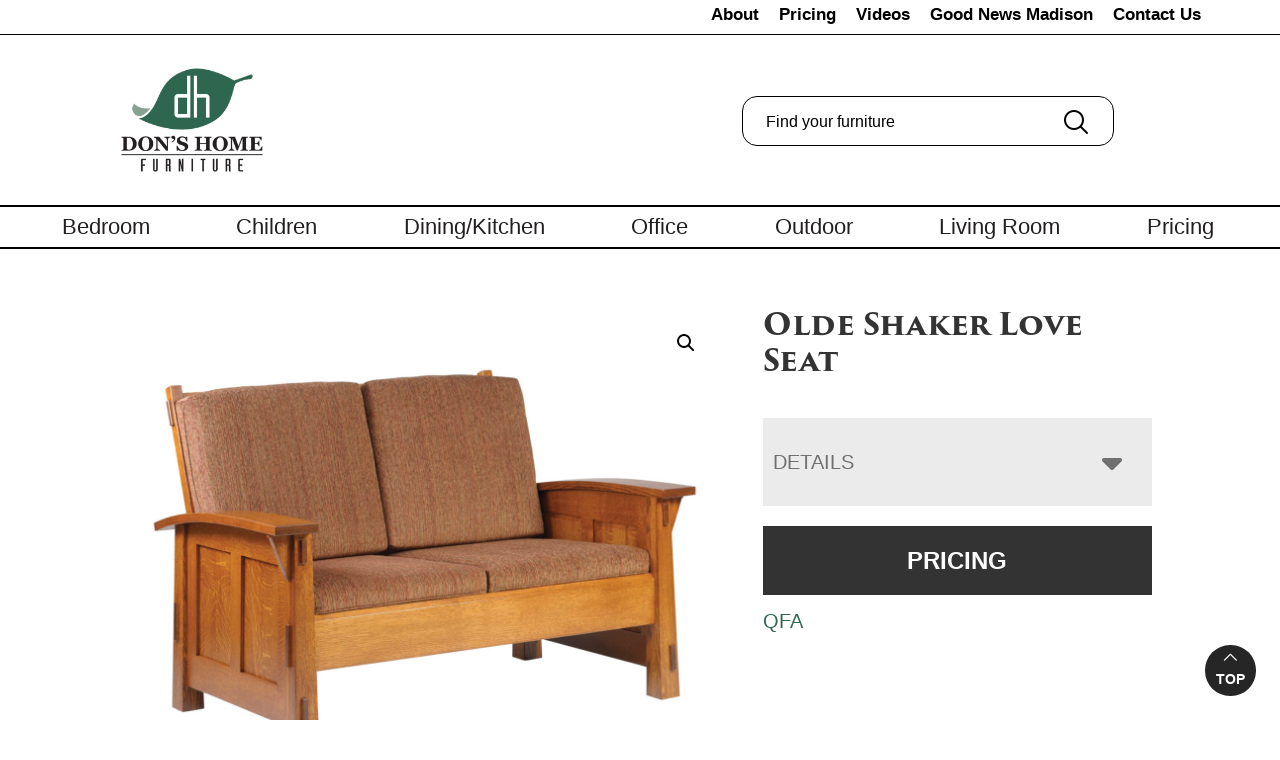

--- FILE ---
content_type: text/html; charset=UTF-8
request_url: https://donshomefurniture.com/product/olde-shaker-love-seat/
body_size: 28816
content:
<!DOCTYPE html>
<html lang="en-US">
<head >
<meta charset="UTF-8" />
<script>
var gform;gform||(document.addEventListener("gform_main_scripts_loaded",function(){gform.scriptsLoaded=!0}),document.addEventListener("gform/theme/scripts_loaded",function(){gform.themeScriptsLoaded=!0}),window.addEventListener("DOMContentLoaded",function(){gform.domLoaded=!0}),gform={domLoaded:!1,scriptsLoaded:!1,themeScriptsLoaded:!1,isFormEditor:()=>"function"==typeof InitializeEditor,callIfLoaded:function(o){return!(!gform.domLoaded||!gform.scriptsLoaded||!gform.themeScriptsLoaded&&!gform.isFormEditor()||(gform.isFormEditor()&&console.warn("The use of gform.initializeOnLoaded() is deprecated in the form editor context and will be removed in Gravity Forms 3.1."),o(),0))},initializeOnLoaded:function(o){gform.callIfLoaded(o)||(document.addEventListener("gform_main_scripts_loaded",()=>{gform.scriptsLoaded=!0,gform.callIfLoaded(o)}),document.addEventListener("gform/theme/scripts_loaded",()=>{gform.themeScriptsLoaded=!0,gform.callIfLoaded(o)}),window.addEventListener("DOMContentLoaded",()=>{gform.domLoaded=!0,gform.callIfLoaded(o)}))},hooks:{action:{},filter:{}},addAction:function(o,r,e,t){gform.addHook("action",o,r,e,t)},addFilter:function(o,r,e,t){gform.addHook("filter",o,r,e,t)},doAction:function(o){gform.doHook("action",o,arguments)},applyFilters:function(o){return gform.doHook("filter",o,arguments)},removeAction:function(o,r){gform.removeHook("action",o,r)},removeFilter:function(o,r,e){gform.removeHook("filter",o,r,e)},addHook:function(o,r,e,t,n){null==gform.hooks[o][r]&&(gform.hooks[o][r]=[]);var d=gform.hooks[o][r];null==n&&(n=r+"_"+d.length),gform.hooks[o][r].push({tag:n,callable:e,priority:t=null==t?10:t})},doHook:function(r,o,e){var t;if(e=Array.prototype.slice.call(e,1),null!=gform.hooks[r][o]&&((o=gform.hooks[r][o]).sort(function(o,r){return o.priority-r.priority}),o.forEach(function(o){"function"!=typeof(t=o.callable)&&(t=window[t]),"action"==r?t.apply(null,e):e[0]=t.apply(null,e)})),"filter"==r)return e[0]},removeHook:function(o,r,t,n){var e;null!=gform.hooks[o][r]&&(e=(e=gform.hooks[o][r]).filter(function(o,r,e){return!!(null!=n&&n!=o.tag||null!=t&&t!=o.priority)}),gform.hooks[o][r]=e)}});
</script>

<meta name="viewport" content="width=device-width, initial-scale=1" />
<meta name='robots' content='index, follow, max-image-preview:large, max-snippet:-1, max-video-preview:-1' />
	<style>img:is([sizes="auto" i], [sizes^="auto," i]) { contain-intrinsic-size: 3000px 1500px }</style>
	
	<!-- This site is optimized with the Yoast SEO plugin v26.7 - https://yoast.com/wordpress/plugins/seo/ -->
	<title>Olde Shaker Love Seat | Don&#039;s Home Furniture</title>
<link data-rocket-preload as="style" href="https://fonts.googleapis.com/css?family=Source%20Sans%20Pro%3A400%2C400i%2C600%2C700&#038;display=swap" rel="preload">
<link href="https://fonts.googleapis.com/css?family=Source%20Sans%20Pro%3A400%2C400i%2C600%2C700&#038;display=swap" media="print" onload="this.media=&#039;all&#039;" rel="stylesheet">
<noscript data-wpr-hosted-gf-parameters=""><link rel="stylesheet" href="https://fonts.googleapis.com/css?family=Source%20Sans%20Pro%3A400%2C400i%2C600%2C700&#038;display=swap"></noscript>
	<meta name="description" content="Amish made Olde Shaker Love Seat. Explore our selection of bedroom, dining room, living room, office, and outdoor furniture. Madison, Wisconsin." />
	<link rel="canonical" href="https://donshomefurniture.com/product/olde-shaker-love-seat/" />
	<meta property="og:locale" content="en_US" />
	<meta property="og:type" content="article" />
	<meta property="og:title" content="Olde Shaker Love Seat | Don&#039;s Home Furniture" />
	<meta property="og:description" content="Amish made Olde Shaker Love Seat. Explore our selection of bedroom, dining room, living room, office, and outdoor furniture. Madison, Wisconsin." />
	<meta property="og:url" content="https://donshomefurniture.com/product/olde-shaker-love-seat/" />
	<meta property="og:site_name" content="Don&#039;s Home Furniture" />
	<meta property="article:modified_time" content="2025-08-31T00:45:38+00:00" />
	<meta property="og:image" content="https://cdn.donshomefurniture.com/wp-content/uploads/2023/11/5600-love-seat-1.jpg" />
	<meta property="og:image:width" content="360" />
	<meta property="og:image:height" content="360" />
	<meta property="og:image:type" content="image/jpeg" />
	<meta name="twitter:card" content="summary_large_image" />
	<script type="application/ld+json" class="yoast-schema-graph">{"@context":"https://schema.org","@graph":[{"@type":"WebPage","@id":"https://donshomefurniture.com/product/olde-shaker-love-seat/","url":"https://donshomefurniture.com/product/olde-shaker-love-seat/","name":"Olde Shaker Love Seat | Don&#039;s Home Furniture","isPartOf":{"@id":"https://donshomefurniture.com/#website"},"primaryImageOfPage":{"@id":"https://donshomefurniture.com/product/olde-shaker-love-seat/#primaryimage"},"image":{"@id":"https://donshomefurniture.com/product/olde-shaker-love-seat/#primaryimage"},"thumbnailUrl":"https://cdn.donshomefurniture.com/wp-content/uploads/2025/05/QF-5600-Love-Seat.jpg","datePublished":"2022-11-08T16:44:32+00:00","dateModified":"2025-08-31T00:45:38+00:00","description":"Amish made Olde Shaker Love Seat. Explore our selection of bedroom, dining room, living room, office, and outdoor furniture. Madison, Wisconsin.","breadcrumb":{"@id":"https://donshomefurniture.com/product/olde-shaker-love-seat/#breadcrumb"},"inLanguage":"en-US","potentialAction":[{"@type":"ReadAction","target":["https://donshomefurniture.com/product/olde-shaker-love-seat/"]}]},{"@type":"ImageObject","inLanguage":"en-US","@id":"https://donshomefurniture.com/product/olde-shaker-love-seat/#primaryimage","url":"https://cdn.donshomefurniture.com/wp-content/uploads/2025/05/QF-5600-Love-Seat.jpg","contentUrl":"https://cdn.donshomefurniture.com/wp-content/uploads/2025/05/QF-5600-Love-Seat.jpg","width":1200,"height":1000},{"@type":"BreadcrumbList","@id":"https://donshomefurniture.com/product/olde-shaker-love-seat/#breadcrumb","itemListElement":[{"@type":"ListItem","position":1,"name":"Home","item":"https://donshomefurniture.com/"},{"@type":"ListItem","position":2,"name":"Products","item":"https://donshomefurniture.com/shop/"},{"@type":"ListItem","position":3,"name":"Living Room","item":"https://donshomefurniture.com/product-category/living-room/"},{"@type":"ListItem","position":4,"name":"Love Seats","item":"https://donshomefurniture.com/product-category/living-room/love-seats/"},{"@type":"ListItem","position":5,"name":"Olde Shaker Love Seat"}]},{"@type":"WebSite","@id":"https://donshomefurniture.com/#website","url":"https://donshomefurniture.com/","name":"Don&#039;s Home Furniture","description":"America&#039;s Largest Amish Furniture Store","publisher":{"@id":"https://donshomefurniture.com/#organization"},"potentialAction":[{"@type":"SearchAction","target":{"@type":"EntryPoint","urlTemplate":"https://donshomefurniture.com/?s={search_term_string}"},"query-input":{"@type":"PropertyValueSpecification","valueRequired":true,"valueName":"search_term_string"}}],"inLanguage":"en-US"},{"@type":"Organization","@id":"https://donshomefurniture.com/#organization","name":"Don'a Home Furniture","url":"https://donshomefurniture.com/","logo":{"@type":"ImageObject","inLanguage":"en-US","@id":"https://donshomefurniture.com/#/schema/logo/image/","url":"https://donshomefurniture.com/wp-content/uploads/2022/04/Dons-Home-Furniture-Logo-Black-Gray-Web-512x512-1.png","contentUrl":"https://donshomefurniture.com/wp-content/uploads/2022/04/Dons-Home-Furniture-Logo-Black-Gray-Web-512x512-1.png","width":512,"height":512,"caption":"Don'a Home Furniture"},"image":{"@id":"https://donshomefurniture.com/#/schema/logo/image/"}}]}</script>
	<!-- / Yoast SEO plugin. -->


<link rel='dns-prefetch' href='//fonts.googleapis.com' />
<link rel='dns-prefetch' href='//use.typekit.net' />
<link href='https://fonts.gstatic.com' crossorigin rel='preconnect' />
<link rel="alternate" type="application/rss+xml" title="Don&#039;s Home Furniture &raquo; Feed" href="https://donshomefurniture.com/feed/" />
<link rel="alternate" type="application/rss+xml" title="Don&#039;s Home Furniture &raquo; Comments Feed" href="https://donshomefurniture.com/comments/feed/" />
<link rel="alternate" type="application/rss+xml" title="Don&#039;s Home Furniture &raquo; Olde Shaker Love Seat Comments Feed" href="https://donshomefurniture.com/product/olde-shaker-love-seat/feed/" />
<link rel='stylesheet' id='font-awesome-css' href='https://donshomefurniture.com/wp-content/plugins/load-more-products-for-woocommerce/berocket/assets/css/font-awesome.min.css?ver=6.8.3' media='all' />
<link rel='stylesheet' id='genesis-blocks-style-css-css' href='https://donshomefurniture.com/wp-content/plugins/genesis-page-builder/vendor/genesis/blocks/dist/style-blocks.build.css?ver=1765208625' media='all' />
<link rel='stylesheet' id='embedpress-css-css' href='https://donshomefurniture.com/wp-content/plugins/embedpress/assets/css/embedpress.css?ver=1767637794' media='all' />
<link rel='stylesheet' id='embedpress-blocks-style-css' href='https://donshomefurniture.com/wp-content/plugins/embedpress/assets/css/blocks.build.css?ver=1767637794' media='all' />
<link rel='stylesheet' id='embedpress-lazy-load-css-css' href='https://donshomefurniture.com/wp-content/plugins/embedpress/assets/css/lazy-load.css?ver=1767637794' media='all' />
<link rel='stylesheet' id='viztech-genesis-css' href='https://donshomefurniture.com/wp-content/themes/viztech-genesis/style.css?ver=0.0.3' media='all' />
<style id='viztech-genesis-inline-css'>


		a,
		.entry-title a:focus,
		.entry-title a:hover,
		.genesis-nav-menu a:focus,
		.genesis-nav-menu a:hover,
		.genesis-nav-menu .current-menu-item > a,
		.genesis-nav-menu .sub-menu .current-menu-item > a:focus,
		.genesis-nav-menu .sub-menu .current-menu-item > a:hover,
		.menu-toggle:focus,
		.menu-toggle:hover,
		.sub-menu-toggle:focus,
		.sub-menu-toggle:hover {
			color: #2e6750;
		}

		

		button:focus,
		button:hover,
		input[type="button"]:focus,
		input[type="button"]:hover,
		input[type="reset"]:focus,
		input[type="reset"]:hover,
		input[type="submit"]:focus,
		input[type="submit"]:hover,
		input[type="reset"]:focus,
		input[type="reset"]:hover,
		input[type="submit"]:focus,
		input[type="submit"]:hover,
		.site-container div.wpforms-container-full .wpforms-form input[type="submit"]:focus,
		.site-container div.wpforms-container-full .wpforms-form input[type="submit"]:hover,
		.site-container div.wpforms-container-full .wpforms-form button[type="submit"]:focus,
		.site-container div.wpforms-container-full .wpforms-form button[type="submit"]:hover,
		.button:focus,
		.button:hover {
			background-color: #939598;
			color: #333333;
		}

		@media only screen and (min-width: 960px) {
			.genesis-nav-menu > .menu-highlight > a:hover,
			.genesis-nav-menu > .menu-highlight > a:focus,
			.genesis-nav-menu > .menu-highlight.current-menu-item > a {
				background-color: #939598;
				color: #333333;
			}
		}
		
		.wp-custom-logo .site-container .custom-logo-link {
			aspect-ratio: 150/150;
		}
		
		.wp-custom-logo .site-container .title-area {
			max-width: 150px;
		}
		
</style>
<style id='wp-emoji-styles-inline-css'>

	img.wp-smiley, img.emoji {
		display: inline !important;
		border: none !important;
		box-shadow: none !important;
		height: 1em !important;
		width: 1em !important;
		margin: 0 0.07em !important;
		vertical-align: -0.1em !important;
		background: none !important;
		padding: 0 !important;
	}
</style>
<link rel='stylesheet' id='wp-block-library-css' href='https://donshomefurniture.com/wp-includes/css/dist/block-library/style.min.css?ver=6.8.3' media='all' />
<style id='classic-theme-styles-inline-css'>
/*! This file is auto-generated */
.wp-block-button__link{color:#fff;background-color:#32373c;border-radius:9999px;box-shadow:none;text-decoration:none;padding:calc(.667em + 2px) calc(1.333em + 2px);font-size:1.125em}.wp-block-file__button{background:#32373c;color:#fff;text-decoration:none}
</style>
<style id='tbc-woo-trio-style-inline-css'>
.wc-trio-grid {
	display: grid;
	grid-template-columns: 1fr 1fr 1fr;
	gap: 40px;
	max-width: 1400px;
	margin: 0 auto;
	padding: 20px;
}

.wc-trio-card {
	background: #fff;
	border-radius: 12px;
	padding: 30px 25px;
	box-shadow: 0 8px 25px rgba(0,0,0,0.09);
	position: relative;
	transition: transform .3s;
	text-align: center;
}

/* Featured card: width/style from CSS, color from inline style (with PHP fallback) */
.wc-trio-card--popular {
	border-width: 2px;
	border-style: solid;
	/* border-color is set inline from PHP, defaulting to black */
	transform: scale(1.06);
	z-index: 2;
}


/* Missing card */
.wc-trio-card--missing {
	border: 2px dashed rgba(0, 0, 0, 0.2);
	box-shadow: none;
}


/* Image */
.wc-trio-card img {
	width: 100%;
	height: 340px;
	object-fit: cover;
	border-radius: 10px;
	margin-bottom: 20px;
}

/* Title */
.wc-trio-title {
	font-size: 20px;
	font-weight: bold;
	text-transform: uppercase;
	margin: 15px 0 10px;
	letter-spacing: 1px;
}

/* Stars */
.wc-trio-stars {
	font-size: 18px;
	margin: 12px 0;
  color: #C41E3A;
}

/* Items */
.wc-trio-items {
	text-align: left;
	margin: 20px 0;
	line-height: 1.8;
}

/* Button: keep layout/padding, let theme classes handle colors as much as possible */
/* Keep the trio buttons from stretching full height in Genesis/Divi layouts */
.wc-trio-card .wc-trio-button {
	display: inline-block;
	height: auto !important;
	line-height: 1.3 !important;
	width: auto;
	align-self: center; /* if parent is flex, don’t stretch */
	padding: 14px 40px; /* keep your nice pill size */
}

/* If Genesis/Divi set .button or .et_pb_button to display:block/100% width, tame it here */
.wc-trio-card .wc-trio-button.button,
.wc-trio-card .wc-trio-button.et_pb_button,
.wc-trio-card .wc-trio-button.wp-block-button__link {
	display: inline-block;
	width: auto;
}


/* Optional: don’t fight theme hover colors */
.wc-trio-button:hover {
	text-decoration: none;
}

/* You can keep / remove this if you want stacking on mobile */
@media (max-width: 960px) {
	.wc-trio-grid {
		grid-template-columns: 1fr;
	}
	.wc-trio-card--popular {
		transform: none;
	}
}

</style>
<link rel='stylesheet' id='eedee-gutenslider-init-css' href='https://donshomefurniture.com/wp-content/plugins/gutenslider-premium/build/gutenslider-init.css?ver=1700479747' media='all' />
<style id='global-styles-inline-css'>
:root{--wp--preset--aspect-ratio--square: 1;--wp--preset--aspect-ratio--4-3: 4/3;--wp--preset--aspect-ratio--3-4: 3/4;--wp--preset--aspect-ratio--3-2: 3/2;--wp--preset--aspect-ratio--2-3: 2/3;--wp--preset--aspect-ratio--16-9: 16/9;--wp--preset--aspect-ratio--9-16: 9/16;--wp--preset--color--black: #000000;--wp--preset--color--cyan-bluish-gray: #abb8c3;--wp--preset--color--white: #ffffff;--wp--preset--color--pale-pink: #f78da7;--wp--preset--color--vivid-red: #cf2e2e;--wp--preset--color--luminous-vivid-orange: #ff6900;--wp--preset--color--luminous-vivid-amber: #fcb900;--wp--preset--color--light-green-cyan: #7bdcb5;--wp--preset--color--vivid-green-cyan: #00d084;--wp--preset--color--pale-cyan-blue: #8ed1fc;--wp--preset--color--vivid-cyan-blue: #0693e3;--wp--preset--color--vivid-purple: #9b51e0;--wp--preset--color--theme-primary: #2e6750;--wp--preset--color--theme-secondary: #939598;--wp--preset--gradient--vivid-cyan-blue-to-vivid-purple: linear-gradient(135deg,rgba(6,147,227,1) 0%,rgb(155,81,224) 100%);--wp--preset--gradient--light-green-cyan-to-vivid-green-cyan: linear-gradient(135deg,rgb(122,220,180) 0%,rgb(0,208,130) 100%);--wp--preset--gradient--luminous-vivid-amber-to-luminous-vivid-orange: linear-gradient(135deg,rgba(252,185,0,1) 0%,rgba(255,105,0,1) 100%);--wp--preset--gradient--luminous-vivid-orange-to-vivid-red: linear-gradient(135deg,rgba(255,105,0,1) 0%,rgb(207,46,46) 100%);--wp--preset--gradient--very-light-gray-to-cyan-bluish-gray: linear-gradient(135deg,rgb(238,238,238) 0%,rgb(169,184,195) 100%);--wp--preset--gradient--cool-to-warm-spectrum: linear-gradient(135deg,rgb(74,234,220) 0%,rgb(151,120,209) 20%,rgb(207,42,186) 40%,rgb(238,44,130) 60%,rgb(251,105,98) 80%,rgb(254,248,76) 100%);--wp--preset--gradient--blush-light-purple: linear-gradient(135deg,rgb(255,206,236) 0%,rgb(152,150,240) 100%);--wp--preset--gradient--blush-bordeaux: linear-gradient(135deg,rgb(254,205,165) 0%,rgb(254,45,45) 50%,rgb(107,0,62) 100%);--wp--preset--gradient--luminous-dusk: linear-gradient(135deg,rgb(255,203,112) 0%,rgb(199,81,192) 50%,rgb(65,88,208) 100%);--wp--preset--gradient--pale-ocean: linear-gradient(135deg,rgb(255,245,203) 0%,rgb(182,227,212) 50%,rgb(51,167,181) 100%);--wp--preset--gradient--electric-grass: linear-gradient(135deg,rgb(202,248,128) 0%,rgb(113,206,126) 100%);--wp--preset--gradient--midnight: linear-gradient(135deg,rgb(2,3,129) 0%,rgb(40,116,252) 100%);--wp--preset--font-size--small: 12px;--wp--preset--font-size--medium: 20px;--wp--preset--font-size--large: 20px;--wp--preset--font-size--x-large: 42px;--wp--preset--font-size--normal: 18px;--wp--preset--font-size--larger: 24px;--wp--preset--spacing--20: 0.44rem;--wp--preset--spacing--30: 0.67rem;--wp--preset--spacing--40: 1rem;--wp--preset--spacing--50: 1.5rem;--wp--preset--spacing--60: 2.25rem;--wp--preset--spacing--70: 3.38rem;--wp--preset--spacing--80: 5.06rem;--wp--preset--shadow--natural: 6px 6px 9px rgba(0, 0, 0, 0.2);--wp--preset--shadow--deep: 12px 12px 50px rgba(0, 0, 0, 0.4);--wp--preset--shadow--sharp: 6px 6px 0px rgba(0, 0, 0, 0.2);--wp--preset--shadow--outlined: 6px 6px 0px -3px rgba(255, 255, 255, 1), 6px 6px rgba(0, 0, 0, 1);--wp--preset--shadow--crisp: 6px 6px 0px rgba(0, 0, 0, 1);}:where(.is-layout-flex){gap: 0.5em;}:where(.is-layout-grid){gap: 0.5em;}body .is-layout-flex{display: flex;}.is-layout-flex{flex-wrap: wrap;align-items: center;}.is-layout-flex > :is(*, div){margin: 0;}body .is-layout-grid{display: grid;}.is-layout-grid > :is(*, div){margin: 0;}:where(.wp-block-columns.is-layout-flex){gap: 2em;}:where(.wp-block-columns.is-layout-grid){gap: 2em;}:where(.wp-block-post-template.is-layout-flex){gap: 1.25em;}:where(.wp-block-post-template.is-layout-grid){gap: 1.25em;}.has-black-color{color: var(--wp--preset--color--black) !important;}.has-cyan-bluish-gray-color{color: var(--wp--preset--color--cyan-bluish-gray) !important;}.has-white-color{color: var(--wp--preset--color--white) !important;}.has-pale-pink-color{color: var(--wp--preset--color--pale-pink) !important;}.has-vivid-red-color{color: var(--wp--preset--color--vivid-red) !important;}.has-luminous-vivid-orange-color{color: var(--wp--preset--color--luminous-vivid-orange) !important;}.has-luminous-vivid-amber-color{color: var(--wp--preset--color--luminous-vivid-amber) !important;}.has-light-green-cyan-color{color: var(--wp--preset--color--light-green-cyan) !important;}.has-vivid-green-cyan-color{color: var(--wp--preset--color--vivid-green-cyan) !important;}.has-pale-cyan-blue-color{color: var(--wp--preset--color--pale-cyan-blue) !important;}.has-vivid-cyan-blue-color{color: var(--wp--preset--color--vivid-cyan-blue) !important;}.has-vivid-purple-color{color: var(--wp--preset--color--vivid-purple) !important;}.has-black-background-color{background-color: var(--wp--preset--color--black) !important;}.has-cyan-bluish-gray-background-color{background-color: var(--wp--preset--color--cyan-bluish-gray) !important;}.has-white-background-color{background-color: var(--wp--preset--color--white) !important;}.has-pale-pink-background-color{background-color: var(--wp--preset--color--pale-pink) !important;}.has-vivid-red-background-color{background-color: var(--wp--preset--color--vivid-red) !important;}.has-luminous-vivid-orange-background-color{background-color: var(--wp--preset--color--luminous-vivid-orange) !important;}.has-luminous-vivid-amber-background-color{background-color: var(--wp--preset--color--luminous-vivid-amber) !important;}.has-light-green-cyan-background-color{background-color: var(--wp--preset--color--light-green-cyan) !important;}.has-vivid-green-cyan-background-color{background-color: var(--wp--preset--color--vivid-green-cyan) !important;}.has-pale-cyan-blue-background-color{background-color: var(--wp--preset--color--pale-cyan-blue) !important;}.has-vivid-cyan-blue-background-color{background-color: var(--wp--preset--color--vivid-cyan-blue) !important;}.has-vivid-purple-background-color{background-color: var(--wp--preset--color--vivid-purple) !important;}.has-black-border-color{border-color: var(--wp--preset--color--black) !important;}.has-cyan-bluish-gray-border-color{border-color: var(--wp--preset--color--cyan-bluish-gray) !important;}.has-white-border-color{border-color: var(--wp--preset--color--white) !important;}.has-pale-pink-border-color{border-color: var(--wp--preset--color--pale-pink) !important;}.has-vivid-red-border-color{border-color: var(--wp--preset--color--vivid-red) !important;}.has-luminous-vivid-orange-border-color{border-color: var(--wp--preset--color--luminous-vivid-orange) !important;}.has-luminous-vivid-amber-border-color{border-color: var(--wp--preset--color--luminous-vivid-amber) !important;}.has-light-green-cyan-border-color{border-color: var(--wp--preset--color--light-green-cyan) !important;}.has-vivid-green-cyan-border-color{border-color: var(--wp--preset--color--vivid-green-cyan) !important;}.has-pale-cyan-blue-border-color{border-color: var(--wp--preset--color--pale-cyan-blue) !important;}.has-vivid-cyan-blue-border-color{border-color: var(--wp--preset--color--vivid-cyan-blue) !important;}.has-vivid-purple-border-color{border-color: var(--wp--preset--color--vivid-purple) !important;}.has-vivid-cyan-blue-to-vivid-purple-gradient-background{background: var(--wp--preset--gradient--vivid-cyan-blue-to-vivid-purple) !important;}.has-light-green-cyan-to-vivid-green-cyan-gradient-background{background: var(--wp--preset--gradient--light-green-cyan-to-vivid-green-cyan) !important;}.has-luminous-vivid-amber-to-luminous-vivid-orange-gradient-background{background: var(--wp--preset--gradient--luminous-vivid-amber-to-luminous-vivid-orange) !important;}.has-luminous-vivid-orange-to-vivid-red-gradient-background{background: var(--wp--preset--gradient--luminous-vivid-orange-to-vivid-red) !important;}.has-very-light-gray-to-cyan-bluish-gray-gradient-background{background: var(--wp--preset--gradient--very-light-gray-to-cyan-bluish-gray) !important;}.has-cool-to-warm-spectrum-gradient-background{background: var(--wp--preset--gradient--cool-to-warm-spectrum) !important;}.has-blush-light-purple-gradient-background{background: var(--wp--preset--gradient--blush-light-purple) !important;}.has-blush-bordeaux-gradient-background{background: var(--wp--preset--gradient--blush-bordeaux) !important;}.has-luminous-dusk-gradient-background{background: var(--wp--preset--gradient--luminous-dusk) !important;}.has-pale-ocean-gradient-background{background: var(--wp--preset--gradient--pale-ocean) !important;}.has-electric-grass-gradient-background{background: var(--wp--preset--gradient--electric-grass) !important;}.has-midnight-gradient-background{background: var(--wp--preset--gradient--midnight) !important;}.has-small-font-size{font-size: var(--wp--preset--font-size--small) !important;}.has-medium-font-size{font-size: var(--wp--preset--font-size--medium) !important;}.has-large-font-size{font-size: var(--wp--preset--font-size--large) !important;}.has-x-large-font-size{font-size: var(--wp--preset--font-size--x-large) !important;}
:where(.wp-block-post-template.is-layout-flex){gap: 1.25em;}:where(.wp-block-post-template.is-layout-grid){gap: 1.25em;}
:where(.wp-block-columns.is-layout-flex){gap: 2em;}:where(.wp-block-columns.is-layout-grid){gap: 2em;}
:root :where(.wp-block-pullquote){font-size: 1.5em;line-height: 1.6;}
</style>
<link rel='stylesheet' id='banner-360-style-css' href='https://donshomefurniture.com/wp-content/plugins/banner-360/public/css/banner-360-public.css?ver=1.1.3' media='all' />
<link rel='stylesheet' id='echo-css' href='https://donshomefurniture.com/wp-content/plugins/echo/public/css/echo-public.css?ver=1.0.25' media='all' />
<link rel='stylesheet' id='genesis-page-builder-frontend-styles-css' href='https://donshomefurniture.com/wp-content/plugins/genesis-page-builder/build/style-blocks.css?ver=1765208625' media='all' />
<link rel='stylesheet' id='photoswipe-css' href='https://donshomefurniture.com/wp-content/plugins/woocommerce/assets/css/photoswipe/photoswipe.min.css?ver=10.4.3' media='all' />
<link rel='stylesheet' id='photoswipe-default-skin-css' href='https://donshomefurniture.com/wp-content/plugins/woocommerce/assets/css/photoswipe/default-skin/default-skin.min.css?ver=10.4.3' media='all' />
<link rel='stylesheet' id='woocommerce-layout-css' href='https://donshomefurniture.com/wp-content/plugins/woocommerce/assets/css/woocommerce-layout.css?ver=10.4.3' media='all' />
<link rel='stylesheet' id='woocommerce-smallscreen-css' href='https://donshomefurniture.com/wp-content/plugins/woocommerce/assets/css/woocommerce-smallscreen.css?ver=10.4.3' media='only screen and (max-width: 860px)' />
<link rel='stylesheet' id='woocommerce-general-css' href='https://donshomefurniture.com/wp-content/plugins/woocommerce/assets/css/woocommerce.css?ver=10.4.3' media='all' />
<link rel='stylesheet' id='viztech-genesis-woocommerce-styles-css' href='https://donshomefurniture.com/wp-content/themes/viztech-genesis/lib/woocommerce/genesis-woocommerce.css?ver=1.0.3' media='screen' />
<style id='viztech-genesis-woocommerce-styles-inline-css'>


		.woocommerce div.product p.price,
		.woocommerce div.product span.price,
		.woocommerce div.product .woocommerce-tabs ul.tabs li a:hover,
		.woocommerce div.product .woocommerce-tabs ul.tabs li a:focus,
		.woocommerce ul.products li.product h3:hover,
		.woocommerce ul.products li.product .price,
		.woocommerce .woocommerce-breadcrumb a:hover,
		.woocommerce .woocommerce-breadcrumb a:focus,
		.woocommerce .widget_layered_nav ul li.chosen a::before,
		.woocommerce .widget_layered_nav_filters ul li a::before,
		.woocommerce .widget_rating_filter ul li.chosen a::before {
			color: #2e6750;
		}

	
		.woocommerce a.button:hover,
		.woocommerce a.button:focus,
		.woocommerce a.button.alt:hover,
		.woocommerce a.button.alt:focus,
		.woocommerce button.button:hover,
		.woocommerce button.button:focus,
		.woocommerce button.button.alt:hover,
		.woocommerce button.button.alt:focus,
		.woocommerce input.button:hover,
		.woocommerce input.button:focus,
		.woocommerce input.button.alt:hover,
		.woocommerce input.button.alt:focus,
		.woocommerce input[type="submit"]:hover,
		.woocommerce input[type="submit"]:focus,
		.woocommerce span.onsale,
		.woocommerce #respond input#submit:hover,
		.woocommerce #respond input#submit:focus,
		.woocommerce #respond input#submit.alt:hover,
		.woocommerce #respond input#submit.alt:focus,
		.woocommerce.widget_price_filter .ui-slider .ui-slider-handle,
		.woocommerce.widget_price_filter .ui-slider .ui-slider-range {
			background-color: #939598;
			color: #333333;
		}

		.woocommerce-error,
		.woocommerce-info,
		.woocommerce-message {
			border-top-color: #939598;
		}

		.woocommerce-error::before,
		.woocommerce-info::before,
		.woocommerce-message::before {
			color: #939598;
		}

	
</style>
<style id='woocommerce-inline-inline-css'>
.woocommerce form .form-row .required { visibility: visible; }
</style>
<link rel='stylesheet' id='brb-public-main-css-css' href='https://donshomefurniture.com/wp-content/plugins/business-reviews-bundle/assets/css/public-main.css?ver=1.8.5' media='all' />
<link rel='stylesheet' id='megamenu-css' href='https://donshomefurniture.com/wp-content/uploads/maxmegamenu/style.css?ver=05c096' media='all' />
<link rel='stylesheet' id='dashicons-css' href='https://donshomefurniture.com/wp-includes/css/dashicons.min.css?ver=6.8.3' media='all' />
<link rel='stylesheet' id='swatches-and-photos-css' href='https://donshomefurniture.com/wp-content/plugins/woocommerce-variation-swatches-and-photos/assets/css/swatches-and-photos.css?ver=3.0.6' media='all' />

<link rel='stylesheet' id='viztech-css' href='https://donshomefurniture.com/wp-content/themes/viztech-genesis/lib/css/viztech-custom.css?ver=1768530610' media='all' />
<link rel='stylesheet' id='fonts-adobe-css' href='https://use.typekit.net/ard7hnp.css?ver=6.8.3' media='all' />
<link rel='stylesheet' id='viztech-genesis-gutenberg-css' href='https://donshomefurniture.com/wp-content/themes/viztech-genesis/lib/gutenberg/front-end.css?ver=0.0.3' media='all' />
<style id='viztech-genesis-gutenberg-inline-css'>
.gb-block-post-grid .gb-post-grid-items h2 a:hover {
	color: #2e6750;
}

.site-container .wp-block-button .wp-block-button__link {
	background-color: #2e6750;
}

.wp-block-button .wp-block-button__link:not(.has-background),
.wp-block-button .wp-block-button__link:not(.has-background):focus,
.wp-block-button .wp-block-button__link:not(.has-background):hover {
	color: #ffffff;
}

.site-container .wp-block-button.is-style-outline .wp-block-button__link {
	color: #2e6750;
}

.site-container .wp-block-button.is-style-outline .wp-block-button__link:focus,
.site-container .wp-block-button.is-style-outline .wp-block-button__link:hover {
	color: #518a73;
}		.site-container .has-small-font-size {
			font-size: 12px;
		}		.site-container .has-normal-font-size {
			font-size: 18px;
		}		.site-container .has-large-font-size {
			font-size: 20px;
		}		.site-container .has-larger-font-size {
			font-size: 24px;
		}		.site-container .has-theme-primary-color,
		.site-container .wp-block-button .wp-block-button__link.has-theme-primary-color,
		.site-container .wp-block-button.is-style-outline .wp-block-button__link.has-theme-primary-color {
			color: #2e6750;
		}

		.site-container .has-theme-primary-background-color,
		.site-container .wp-block-button .wp-block-button__link.has-theme-primary-background-color,
		.site-container .wp-block-pullquote.is-style-solid-color.has-theme-primary-background-color {
			background-color: #2e6750;
		}		.site-container .has-theme-secondary-color,
		.site-container .wp-block-button .wp-block-button__link.has-theme-secondary-color,
		.site-container .wp-block-button.is-style-outline .wp-block-button__link.has-theme-secondary-color {
			color: #939598;
		}

		.site-container .has-theme-secondary-background-color,
		.site-container .wp-block-button .wp-block-button__link.has-theme-secondary-background-color,
		.site-container .wp-block-pullquote.is-style-solid-color.has-theme-secondary-background-color {
			background-color: #939598;
		}
</style>
<link rel='stylesheet' id='searchwp-forms-css' href='https://donshomefurniture.com/wp-content/plugins/searchwp-live-ajax-search/assets/styles/frontend/search-forms.min.css?ver=1.8.7' media='all' />
<link rel='stylesheet' id='searchwp-live-search-css' href='https://donshomefurniture.com/wp-content/plugins/searchwp-live-ajax-search/assets/styles/style.min.css?ver=1.8.7' media='all' />
<style id='searchwp-live-search-inline-css'>
.searchwp-live-search-result .searchwp-live-search-result--title a {
  font-size: 16px;
}
.searchwp-live-search-result .searchwp-live-search-result--price {
  font-size: 14px;
}
.searchwp-live-search-result .searchwp-live-search-result--add-to-cart .button {
  font-size: 14px;
}

</style>
<link rel='stylesheet' id='wpo-frontend-fields-css' href='https://donshomefurniture.com/wp-content/plugins/viztech-product-options/assets/css/wpo-frontend-fields.css?ver=2.5.13' media='all' />
<link rel='stylesheet' id='frontend-options-css' href='https://donshomefurniture.com/wp-content/plugins/viztech-product-options/assets/css/frontend-options.css?ver=2.5.13' media='all' />
<style id='frontend-options-inline-css'>

                    /* pricing-disabled.css */ .pricing-disabled .price.wpo-price-container, .pricing-disabled .wpo-totals-container { display: none !important; } /* Ensure Barn2 product options remain visible */ .pricing-disabled .wpo-product-options { display: block !important; }

                    

                    .cart-disabled button.single_add_to_cart_button, .cart-disabled .quantity { display: none !important; }

                    
</style>
<script src="https://donshomefurniture.com/wp-includes/js/jquery/jquery.min.js?ver=3.7.1" id="jquery-core-js"></script>
<script src="https://donshomefurniture.com/wp-includes/js/jquery/jquery-migrate.min.js?ver=3.4.1" id="jquery-migrate-js"></script>
<script id="echo-js-extra">
var my_ajax_obj = {"ajax_url":"https:\/\/donshomefurniture.com\/wp-admin\/admin-ajax.php"};
</script>
<script src="https://donshomefurniture.com/wp-content/plugins/echo/public/js/echo-public.js?ver=1.0.25" id="echo-js"></script>
<script src="https://donshomefurniture.com/wp-content/plugins/woocommerce/assets/js/jquery-blockui/jquery.blockUI.min.js?ver=2.7.0-wc.10.4.3" id="wc-jquery-blockui-js" defer data-wp-strategy="defer"></script>
<script id="wc-add-to-cart-js-extra">
var wc_add_to_cart_params = {"ajax_url":"\/wp-admin\/admin-ajax.php","wc_ajax_url":"\/?wc-ajax=%%endpoint%%","i18n_view_cart":"View cart","cart_url":"https:\/\/donshomefurniture.com\/cart\/","is_cart":"","cart_redirect_after_add":"no"};
</script>
<script src="https://donshomefurniture.com/wp-content/plugins/woocommerce/assets/js/frontend/add-to-cart.min.js?ver=10.4.3" id="wc-add-to-cart-js" defer data-wp-strategy="defer"></script>
<script src="https://donshomefurniture.com/wp-content/plugins/woocommerce/assets/js/zoom/jquery.zoom.min.js?ver=1.7.21-wc.10.4.3" id="wc-zoom-js" defer data-wp-strategy="defer"></script>
<script src="https://donshomefurniture.com/wp-content/plugins/woocommerce/assets/js/flexslider/jquery.flexslider.min.js?ver=2.7.2-wc.10.4.3" id="wc-flexslider-js" defer data-wp-strategy="defer"></script>
<script src="https://donshomefurniture.com/wp-content/plugins/woocommerce/assets/js/photoswipe/photoswipe.min.js?ver=4.1.1-wc.10.4.3" id="wc-photoswipe-js" defer data-wp-strategy="defer"></script>
<script src="https://donshomefurniture.com/wp-content/plugins/woocommerce/assets/js/photoswipe/photoswipe-ui-default.min.js?ver=4.1.1-wc.10.4.3" id="wc-photoswipe-ui-default-js" defer data-wp-strategy="defer"></script>
<script id="wc-single-product-js-extra">
var wc_single_product_params = {"i18n_required_rating_text":"Please select a rating","i18n_rating_options":["1 of 5 stars","2 of 5 stars","3 of 5 stars","4 of 5 stars","5 of 5 stars"],"i18n_product_gallery_trigger_text":"View full-screen image gallery","review_rating_required":"yes","flexslider":{"rtl":false,"animation":"slide","smoothHeight":true,"directionNav":false,"controlNav":"thumbnails","slideshow":false,"animationSpeed":500,"animationLoop":false,"allowOneSlide":false},"zoom_enabled":"1","zoom_options":[],"photoswipe_enabled":"1","photoswipe_options":{"shareEl":false,"closeOnScroll":false,"history":false,"hideAnimationDuration":0,"showAnimationDuration":0},"flexslider_enabled":"1"};
</script>
<script src="https://donshomefurniture.com/wp-content/plugins/woocommerce/assets/js/frontend/single-product.min.js?ver=10.4.3" id="wc-single-product-js" defer data-wp-strategy="defer"></script>
<script src="https://donshomefurniture.com/wp-content/plugins/woocommerce/assets/js/js-cookie/js.cookie.min.js?ver=2.1.4-wc.10.4.3" id="wc-js-cookie-js" defer data-wp-strategy="defer"></script>
<script id="woocommerce-js-extra">
var woocommerce_params = {"ajax_url":"\/wp-admin\/admin-ajax.php","wc_ajax_url":"\/?wc-ajax=%%endpoint%%","i18n_password_show":"Show password","i18n_password_hide":"Hide password"};
</script>
<script src="https://donshomefurniture.com/wp-content/plugins/woocommerce/assets/js/frontend/woocommerce.min.js?ver=10.4.3" id="woocommerce-js" defer data-wp-strategy="defer"></script>
<script defer="defer" src="https://donshomefurniture.com/wp-content/plugins/business-reviews-bundle/assets/js/public-main.js?ver=1.8.5" id="brb-public-main-js-js"></script>
<script src="https://donshomefurniture.com/wp-content/themes/viztech-genesis/lib/js/custom.js?ver=6.1.3" id="custom-style-js"></script>
<link rel="https://api.w.org/" href="https://donshomefurniture.com/wp-json/" /><link rel="alternate" title="JSON" type="application/json" href="https://donshomefurniture.com/wp-json/wp/v2/product/237524" /><link rel="EditURI" type="application/rsd+xml" title="RSD" href="https://donshomefurniture.com/xmlrpc.php?rsd" />
<meta name="generator" content="WordPress 6.8.3" />
<meta name="generator" content="WooCommerce 10.4.3" />
<link rel='shortlink' href='https://donshomefurniture.com/?p=237524' />
<link rel="alternate" title="oEmbed (JSON)" type="application/json+oembed" href="https://donshomefurniture.com/wp-json/oembed/1.0/embed?url=https%3A%2F%2Fdonshomefurniture.com%2Fproduct%2Folde-shaker-love-seat%2F" />
<link rel="alternate" title="oEmbed (XML)" type="text/xml+oembed" href="https://donshomefurniture.com/wp-json/oembed/1.0/embed?url=https%3A%2F%2Fdonshomefurniture.com%2Fproduct%2Folde-shaker-love-seat%2F&#038;format=xml" />
<style type="text/css">.banner-360{display:none;}</style><style type="text/css">.banner-360{background: #024985;}</style><style type="text/css">.banner-360 .banner-360-text{color: #ffffff;}</style><style type="text/css">.banner-360 .banner-360-text a{color:#f16521;}</style><style type="text/css">.banner-360{z-index: 9999;}</style><style id="banner-360-site-custom-css-dummy" type="text/css"></style><script id="banner-360-site-custom-js-dummy" type="text/javascript"></script><style></style><style>
                .lmp_load_more_button.br_lmp_button_settings .lmp_button:hover {
                    background-color: #9999ff!important;
                    color: #111111!important;
                }
                .lmp_load_more_button.br_lmp_prev_settings .lmp_button:hover {
                    background-color: #9999ff!important;
                    color: #111111!important;
                }li.product.lazy, .berocket_lgv_additional_data.lazy{opacity:0;}</style><link rel="pingback" href="https://donshomefurniture.com/xmlrpc.php" />
<script src="https://kit.fontawesome.com/c799eee2c1.js" crossorigin="anonymous"></script>

<!-- Google Tag Manager -->
<script>(function(w,d,s,l,i){w[l]=w[l]||[];w[l].push({'gtm.start':
new Date().getTime(),event:'gtm.js'});var f=d.getElementsByTagName(s)[0],
j=d.createElement(s),dl=l!='dataLayer'?'&l='+l:'';j.async=true;j.src=
'https://www.googletagmanager.com/gtm.js?id='+i+dl;f.parentNode.insertBefore(j,f);
})(window,document,'script','dataLayer','GTM-KXZZG8XS');</script>
<!-- End Google Tag Manager -->	<noscript><style>.woocommerce-product-gallery{ opacity: 1 !important; }</style></noscript>
	<link rel="icon" href="https://cdn.donshomefurniture.com/wp-content/uploads/2022/05/cropped-Dons-Home-Furniture-Site-Icon-512x512-1-32x32.png" sizes="32x32" />
<link rel="icon" href="https://cdn.donshomefurniture.com/wp-content/uploads/2022/05/cropped-Dons-Home-Furniture-Site-Icon-512x512-1-192x192.png" sizes="192x192" />
<link rel="apple-touch-icon" href="https://cdn.donshomefurniture.com/wp-content/uploads/2022/05/cropped-Dons-Home-Furniture-Site-Icon-512x512-1-180x180.png" />
<meta name="msapplication-TileImage" content="https://cdn.donshomefurniture.com/wp-content/uploads/2022/05/cropped-Dons-Home-Furniture-Site-Icon-512x512-1-270x270.png" />
		<style id="wp-custom-css">
			#back-to-top{
	background: #000000;
}		</style>
		<style type="text/css">/** Mega Menu CSS: fs **/</style>
<meta name="generator" content="WP Rocket 3.20.3" data-wpr-features="wpr_preload_links wpr_desktop" /></head>
<body class="wp-singular product-template-default single single-product postid-237524 wp-custom-logo wp-embed-responsive wp-theme-genesis wp-child-theme-viztech-genesis theme-genesis woocommerce woocommerce-page woocommerce-no-js mega-menu-primary header-full-width full-width-content genesis-breadcrumbs-visible genesis-footer-widgets-visible no-js wpo-has-fields has-no-blocks pricing-disabled cart-disabled">	<script>
	//<![CDATA[
	(function(){
		var c = document.body.classList;
		c.remove( 'no-js' );
		c.add( 'js' );
	})();
	//]]>
	</script>
	<div data-rocket-location-hash="0618d851ce5ae792f527e16bbc8f30f9" class="site-container"><ul class="genesis-skip-link"><li><a href="#genesis-nav-primary" class="screen-reader-shortcut"> Skip to primary navigation</a></li><li><a href="#genesis-content" class="screen-reader-shortcut"> Skip to main content</a></li><li><a href="#genesis-footer-widgets" class="screen-reader-shortcut"> Skip to footer</a></li></ul>   <div data-rocket-location-hash="2a9be5107c06bc8ee2af2b2ca5c2ebc9" class="top-header">
       <div data-rocket-location-hash="53ba7d88c4009f539a4f0b32d3e151af" class="wrap">
   <div class="top-menu-class"><ul id="menu-top" class="menu"><li id="menu-item-143" class="menu-item menu-item-type-post_type menu-item-object-page menu-item-143"><a href="https://donshomefurniture.com/about/">About</a></li>
<li id="menu-item-171867" class="menu-item menu-item-type-post_type menu-item-object-page menu-item-171867"><a href="https://donshomefurniture.com/furniture-pricing/">Pricing</a></li>
<li id="menu-item-50911" class="menu-item menu-item-type-post_type menu-item-object-page menu-item-50911"><a href="https://donshomefurniture.com/videos/">Videos</a></li>
<li id="menu-item-271008" class="menu-item menu-item-type-post_type menu-item-object-page menu-item-271008"><a href="https://donshomefurniture.com/news/">Good News Madison</a></li>
<li id="menu-item-736" class="menu-item menu-item-type-post_type menu-item-object-page menu-item-736"><a href="https://donshomefurniture.com/contact-us/">Contact Us</a></li>
</ul></div>         </div>
    </div>
     <header data-rocket-location-hash="134224689a3cdbd9bc235dc34bf41bfc" class="site-header"><div data-rocket-location-hash="ed725948df71e03efe6e0642677d07b0" class="wrap"><div class="title-area"><a href="https://donshomefurniture.com/" class="custom-logo-link" rel="home"><img width="512" height="512" src="https://cdn.donshomefurniture.com/wp-content/uploads/2022/05/cropped-Dons-Home-Furniture-Logo-Green-Web-512x512-1.png" class="custom-logo" alt="Don&#039;s Home Furniture" decoding="async" fetchpriority="high" srcset="https://cdn.donshomefurniture.com/wp-content/uploads/2022/05/cropped-Dons-Home-Furniture-Logo-Green-Web-512x512-1.png 512w, https://cdn.donshomefurniture.com/wp-content/uploads/2022/05/cropped-Dons-Home-Furniture-Logo-Green-Web-512x512-1-300x300.png 300w, https://cdn.donshomefurniture.com/wp-content/uploads/2022/05/cropped-Dons-Home-Furniture-Logo-Green-Web-512x512-1-150x150.png 150w, https://cdn.donshomefurniture.com/wp-content/uploads/2022/05/cropped-Dons-Home-Furniture-Logo-Green-Web-512x512-1-75x75.png 75w, https://cdn.donshomefurniture.com/wp-content/uploads/2022/05/cropped-Dons-Home-Furniture-Logo-Green-Web-512x512-1-180x180.png 180w, https://cdn.donshomefurniture.com/wp-content/uploads/2022/05/cropped-Dons-Home-Furniture-Logo-Green-Web-512x512-1-80x80.png 80w" sizes="(max-width: 512px) 100vw, 512px" /></a><p class="site-title">Don&#039;s Home Furniture</p><p class="site-description">America&#039;s Largest Amish Furniture Store</p></div><nav class="nav-primary" aria-label="Main" id="genesis-nav-primary"><div data-rocket-location-hash="6a1e7b9ff1cc2786fed855fee740ab7f" class="wrap"><div data-rocket-location-hash="0a2fa1a7714cf550d9ab20acb66f980d" id="mega-menu-wrap-primary" class="mega-menu-wrap"><div data-rocket-location-hash="02428cf4f9fad5d30b4d535f4aa5eb96" class="mega-menu-toggle"><div class="mega-toggle-blocks-left"></div><div class="mega-toggle-blocks-center"></div><div class="mega-toggle-blocks-right"><div class='mega-toggle-block mega-menu-toggle-animated-block mega-toggle-block-1' id='mega-toggle-block-1'><button aria-label="Mobile Toggle Menu" class="mega-toggle-animated mega-toggle-animated-slider" type="button" aria-expanded="false">
                  <span class="mega-toggle-animated-box">
                    <span class="mega-toggle-animated-inner"></span>
                  </span>
                </button></div></div></div><ul id="mega-menu-primary" class="mega-menu max-mega-menu mega-menu-horizontal mega-no-js" data-event="hover" data-effect="fade_up" data-effect-speed="200" data-effect-mobile="disabled" data-effect-speed-mobile="0" data-panel-width=".site-header" data-mobile-force-width="body" data-second-click="go" data-document-click="collapse" data-vertical-behaviour="standard" data-breakpoint="959" data-unbind="true" data-mobile-state="collapse_all" data-mobile-direction="vertical" data-hover-intent-timeout="300" data-hover-intent-interval="100"><li class="mega-menu-item mega-menu-item-type-taxonomy mega-menu-item-object-product_cat mega-menu-item-has-children mega-menu-megamenu mega-menu-grid mega-align-bottom-left mega-menu-grid mega-menu-item-252181" id="mega-menu-item-252181"><a class="mega-menu-link" href="https://donshomefurniture.com/product-category/bedroom/" aria-expanded="false" tabindex="0">Bedroom<span class="mega-indicator" aria-hidden="true"></span></a>
<ul class="mega-sub-menu" role='presentation'>
<li class="mega-menu-row" id="mega-menu-252181-0">
	<ul class="mega-sub-menu" style='--columns:12' role='presentation'>
<li class="mega-menu-column mega-menu-columns-6-of-12" style="--columns:12; --span:6" id="mega-menu-252181-0-0">
		<ul class="mega-sub-menu">
<li class="mega-menu-item mega-menu-item-type-widget widget_category_menu_widget mega-menu-item-category_menu_widget-2" id="mega-menu-item-category_menu_widget-2"><div class="child-category-links two-column"><span class="category-link child_menu_276"><a href="https://donshomefurniture.com/product-category/bedroom/collections-bedroom/">Collections</a></span><span class="category-link child_menu_154"><a href="https://donshomefurniture.com/product-category/bedroom/beds/">Beds</a></span><span class="category-link child_menu_182"><a href="https://donshomefurniture.com/product-category/bedroom/chests/">Chests</a></span><span class="category-link child_menu_157"><a href="https://donshomefurniture.com/product-category/bedroom/dressers/">Dressers</a></span><span class="category-link child_menu_198"><a href="https://donshomefurniture.com/product-category/bedroom/night-stands/">Night Stands</a></span><span class="category-link child_menu_682"><a href="https://donshomefurniture.com/product-category/bedroom/wardrobes-armoires/">Wardrobes &amp; Armoires</a></span><span class="category-link child_menu_52865"><a href="https://donshomefurniture.com/product-category/bedroom/mirrors-bedroom/">Mirrors</a></span><span class="category-link child_menu_51103"><a href="https://donshomefurniture.com/product-category/bedroom/jewelry-storage/">Jewelry Storage</a></span><span class="category-link child_menu_470"><a href="https://donshomefurniture.com/product-category/bedroom/occasionals-bedroom/">Occasionals</a></span></div></li>		</ul>
</li><li class="mega-menu-column mega-second-half mega-bedroom mega-menu-columns-6-of-12 second-half bedroom" style="--columns:12; --span:6" id="mega-menu-252181-0-1">
		<ul class="mega-sub-menu">
<li class="mega-menu-item mega-menu-item-type-widget widget_custom_html mega-menu-item-custom_html-7" id="mega-menu-item-custom_html-7"><div class="textwidget custom-html-widget"></div></li>		</ul>
</li>	</ul>
</li></ul>
</li><li class="mega-menu-item mega-menu-item-type-taxonomy mega-menu-item-object-product_cat mega-menu-item-has-children mega-menu-megamenu mega-menu-grid mega-align-bottom-left mega-menu-grid mega-menu-item-252184" id="mega-menu-item-252184"><a class="mega-menu-link" href="https://donshomefurniture.com/product-category/children/" aria-expanded="false" tabindex="0">Children<span class="mega-indicator" aria-hidden="true"></span></a>
<ul class="mega-sub-menu" role='presentation'>
<li class="mega-menu-row" id="mega-menu-252184-0">
	<ul class="mega-sub-menu" style='--columns:12' role='presentation'>
<li class="mega-menu-column mega-menu-columns-6-of-12" style="--columns:12; --span:6" id="mega-menu-252184-0-0">
		<ul class="mega-sub-menu">
<li class="mega-menu-item mega-menu-item-type-widget widget_category_menu_widget mega-menu-item-category_menu_widget-3" id="mega-menu-item-category_menu_widget-3"><div class="child-category-links two-column"><span class="category-link child_menu_53035"><a href="https://donshomefurniture.com/product-category/children/collections-children/">Collections</a></span><span class="category-link child_menu_486"><a href="https://donshomefurniture.com/product-category/children/cribs/">Cribs</a></span><span class="category-link child_menu_290"><a href="https://donshomefurniture.com/product-category/children/beds-children/">Beds</a></span><span class="category-link child_menu_478"><a href="https://donshomefurniture.com/product-category/children/chests-dressers/">Chests &amp; Dressers</a></span><span class="category-link child_menu_472"><a href="https://donshomefurniture.com/product-category/children/nightstands/">Nightstands</a></span><span class="category-link child_menu_312"><a href="https://donshomefurniture.com/product-category/children/play-room/">Play Room</a></span><span class="category-link child_menu_314"><a href="https://donshomefurniture.com/product-category/children/chairs-tables/">Chairs &amp; Tables</a></span></div></li>		</ul>
</li><li class="mega-menu-column mega-second-half mega-children mega-menu-columns-6-of-12 second-half children" style="--columns:12; --span:6" id="mega-menu-252184-0-1">
		<ul class="mega-sub-menu">
<li class="mega-menu-item mega-menu-item-type-widget widget_custom_html mega-menu-item-custom_html-8" id="mega-menu-item-custom_html-8"><div class="textwidget custom-html-widget"></div></li>		</ul>
</li>	</ul>
</li></ul>
</li><li class="mega-menu-item mega-menu-item-type-taxonomy mega-menu-item-object-product_cat mega-menu-item-has-children mega-menu-megamenu mega-menu-grid mega-align-bottom-left mega-menu-grid mega-menu-item-252180" id="mega-menu-item-252180"><a class="mega-menu-link" href="https://donshomefurniture.com/product-category/dining-room/" aria-expanded="false" tabindex="0">Dining/Kitchen<span class="mega-indicator" aria-hidden="true"></span></a>
<ul class="mega-sub-menu" role='presentation'>
<li class="mega-menu-row" id="mega-menu-252180-0">
	<ul class="mega-sub-menu" style='--columns:12' role='presentation'>
<li class="mega-menu-column mega-menu-columns-6-of-12" style="--columns:12; --span:6" id="mega-menu-252180-0-0">
		<ul class="mega-sub-menu">
<li class="mega-menu-item mega-menu-item-type-widget widget_category_menu_widget mega-menu-item-category_menu_widget-4" id="mega-menu-item-category_menu_widget-4"><div class="child-category-links two-column"><span class="category-link child_menu_179"><a href="https://donshomefurniture.com/product-category/dining-room/collections/">Collections</a></span><span class="category-link child_menu_162"><a href="https://donshomefurniture.com/product-category/dining-room/tables/">Tables</a></span><span class="category-link child_menu_168"><a href="https://donshomefurniture.com/product-category/dining-room/chairs/">Chairs</a></span><span class="category-link child_menu_262"><a href="https://donshomefurniture.com/product-category/dining-room/bar-chairs-stools/">Bar Chairs/Stools</a></span><span class="category-link child_menu_51110"><a href="https://donshomefurniture.com/product-category/dining-room/islands/">Islands</a></span><span class="category-link child_menu_176"><a href="https://donshomefurniture.com/product-category/dining-room/hutches/">Hutches</a></span><span class="category-link child_menu_163"><a href="https://donshomefurniture.com/product-category/dining-room/benches/">Benches</a></span><span class="category-link child_menu_247"><a href="https://donshomefurniture.com/product-category/dining-room/storage-cabinets/">Storage Cabinets</a></span><span class="category-link child_menu_174"><a href="https://donshomefurniture.com/product-category/dining-room/serving-cabinets/">Serving Cabinets</a></span><span class="category-link child_menu_52882"><a href="https://donshomefurniture.com/product-category/dining-room/kitchen-accessories/">Kitchen Accessories</a></span></div></li>		</ul>
</li><li class="mega-menu-column mega-second-half mega-dining-room mega-menu-columns-6-of-12 second-half dining-room" style="--columns:12; --span:6" id="mega-menu-252180-0-1">
		<ul class="mega-sub-menu">
<li class="mega-menu-item mega-menu-item-type-widget widget_custom_html mega-menu-item-custom_html-9" id="mega-menu-item-custom_html-9"><div class="textwidget custom-html-widget"></div></li>		</ul>
</li>	</ul>
</li></ul>
</li><li class="mega-menu-item mega-menu-item-type-taxonomy mega-menu-item-object-product_cat mega-menu-item-has-children mega-menu-megamenu mega-menu-grid mega-align-bottom-left mega-menu-grid mega-menu-item-252182" id="mega-menu-item-252182"><a class="mega-menu-link" href="https://donshomefurniture.com/product-category/office/" aria-expanded="false" tabindex="0">Office<span class="mega-indicator" aria-hidden="true"></span></a>
<ul class="mega-sub-menu" role='presentation'>
<li class="mega-menu-row" id="mega-menu-252182-0">
	<ul class="mega-sub-menu" style='--columns:12' role='presentation'>
<li class="mega-menu-column mega-menu-columns-6-of-12" style="--columns:12; --span:6" id="mega-menu-252182-0-0">
		<ul class="mega-sub-menu">
<li class="mega-menu-item mega-menu-item-type-widget widget_category_menu_widget mega-menu-item-category_menu_widget-5" id="mega-menu-item-category_menu_widget-5"><div class="child-category-links two-column"><span class="category-link child_menu_385"><a href="https://donshomefurniture.com/product-category/office/collections-office/">Collections</a></span><span class="category-link child_menu_147"><a href="https://donshomefurniture.com/product-category/office/desks/">Desks</a></span><span class="category-link child_menu_253"><a href="https://donshomefurniture.com/product-category/office/file-cabinets/">File Cabinets</a></span><span class="category-link child_menu_172"><a href="https://donshomefurniture.com/product-category/office/office-chairs/">Office Chairs</a></span><span class="category-link child_menu_158"><a href="https://donshomefurniture.com/product-category/office/bookcases/">Bookcases</a></span><span class="category-link child_menu_51102"><a href="https://donshomefurniture.com/product-category/office/gun-cabinets/">Gun Cabinets</a></span><span class="category-link child_menu_51680"><a href="https://donshomefurniture.com/product-category/office/sewing-cabinets/">Sewing Cabinets</a></span></div></li>		</ul>
</li><li class="mega-menu-column mega-second-half mega-office mega-menu-columns-6-of-12 second-half office" style="--columns:12; --span:6" id="mega-menu-252182-0-1">
		<ul class="mega-sub-menu">
<li class="mega-menu-item mega-menu-item-type-widget widget_custom_html mega-menu-item-custom_html-10" id="mega-menu-item-custom_html-10"><div class="textwidget custom-html-widget"></div></li>		</ul>
</li>	</ul>
</li></ul>
</li><li class="mega-menu-item mega-menu-item-type-taxonomy mega-menu-item-object-product_cat mega-menu-item-has-children mega-menu-megamenu mega-menu-grid mega-align-bottom-left mega-menu-grid mega-menu-item-252183" id="mega-menu-item-252183"><a class="mega-menu-link" href="https://donshomefurniture.com/product-category/outdoor/" aria-expanded="false" tabindex="0">Outdoor<span class="mega-indicator" aria-hidden="true"></span></a>
<ul class="mega-sub-menu" role='presentation'>
<li class="mega-menu-row" id="mega-menu-252183-0">
	<ul class="mega-sub-menu" style='--columns:12' role='presentation'>
<li class="mega-menu-column mega-menu-columns-6-of-12" style="--columns:12; --span:6" id="mega-menu-252183-0-0">
		<ul class="mega-sub-menu">
<li class="mega-menu-item mega-menu-item-type-widget widget_category_menu_widget mega-menu-item-category_menu_widget-6" id="mega-menu-item-category_menu_widget-6"><div class="child-category-links two-column"><span class="category-link child_menu_1619"><a href="https://donshomefurniture.com/product-category/outdoor/garden-benches/">Garden Benches</a></span><span class="category-link child_menu_500"><a href="https://donshomefurniture.com/product-category/outdoor/collections-outdoor/">Collections</a></span><span class="category-link child_menu_1392"><a href="https://donshomefurniture.com/product-category/outdoor/tables-outdoor/">Tables</a></span><span class="category-link child_menu_51099"><a href="https://donshomefurniture.com/product-category/outdoor/dining-seating/">Dining Seating</a></span><span class="category-link child_menu_1375"><a href="https://donshomefurniture.com/product-category/outdoor/gliders/">Gliders</a></span><span class="category-link child_menu_1599"><a href="https://donshomefurniture.com/product-category/outdoor/outdoor-serving/">Outdoor Serving</a></span><span class="category-link child_menu_1607"><a href="https://donshomefurniture.com/product-category/outdoor/sofas-loveseats/">Sofas &amp; Loveseats</a></span><span class="category-link child_menu_1229"><a href="https://donshomefurniture.com/product-category/outdoor/occasional-tables/">Occasional Tables</a></span><span class="category-link child_menu_51440"><a href="https://donshomefurniture.com/product-category/outdoor/chaise-lounge/">Chaise Lounge</a></span><span class="category-link child_menu_355"><a href="https://donshomefurniture.com/product-category/outdoor/porch-chairs/">Porch Chairs</a></span><span class="category-link child_menu_1360"><a href="https://donshomefurniture.com/product-category/outdoor/swings/">Swings</a></span><span class="category-link child_menu_1317"><a href="https://donshomefurniture.com/product-category/outdoor/fire-tables/">Fire Tables</a></span><span class="category-link child_menu_561"><a href="https://donshomefurniture.com/product-category/outdoor/accessories/">Accessories</a></span><span class="category-link child_menu_53434"><a href="https://donshomefurniture.com/product-category/outdoor/storage/">Storage</a></span></div></li>		</ul>
</li><li class="mega-menu-column mega-second-half mega-outdoor mega-menu-columns-6-of-12 second-half outdoor" style="--columns:12; --span:6" id="mega-menu-252183-0-1">
		<ul class="mega-sub-menu">
<li class="mega-menu-item mega-menu-item-type-widget widget_custom_html mega-menu-item-custom_html-11" id="mega-menu-item-custom_html-11"><div class="textwidget custom-html-widget"></div></li>		</ul>
</li>	</ul>
</li></ul>
</li><li class="mega-menu-item mega-menu-item-type-taxonomy mega-menu-item-object-product_cat mega-current-product-ancestor mega-current-menu-parent mega-current-product-parent mega-menu-item-has-children mega-menu-megamenu mega-menu-grid mega-align-bottom-left mega-menu-grid mega-menu-item-252179" id="mega-menu-item-252179"><a class="mega-menu-link" href="https://donshomefurniture.com/product-category/living-room/" aria-expanded="false" tabindex="0">Living Room<span class="mega-indicator" aria-hidden="true"></span></a>
<ul class="mega-sub-menu" role='presentation'>
<li class="mega-menu-row" id="mega-menu-252179-0">
	<ul class="mega-sub-menu" style='--columns:12' role='presentation'>
<li class="mega-menu-column mega-menu-columns-6-of-12" style="--columns:12; --span:6" id="mega-menu-252179-0-0">
		<ul class="mega-sub-menu">
<li class="mega-menu-item mega-menu-item-type-widget widget_category_menu_widget mega-menu-item-category_menu_widget-7" id="mega-menu-item-category_menu_widget-7"><div class="child-category-links two-column"><span class="category-link child_menu_406"><a href="https://donshomefurniture.com/product-category/living-room/collections-living-room/">Collections</a></span><span class="category-link child_menu_204"><a href="https://donshomefurniture.com/product-category/living-room/occasional-tables-living-room/">Occasional Tables</a></span><span class="category-link child_menu_151"><a href="https://donshomefurniture.com/product-category/living-room/tv-stands/">TV Stands</a></span><span class="category-link child_menu_309"><a href="https://donshomefurniture.com/product-category/living-room/sofas/">Sofas</a></span><span class="category-link child_menu_52584"><a href="https://donshomefurniture.com/product-category/living-room/accent-chairs/">Accent Chairs</a></span><span class="category-link child_menu_306"><a href="https://donshomefurniture.com/product-category/living-room/love-seats/">Love Seats</a></span><span class="category-link child_menu_52907"><a href="https://donshomefurniture.com/product-category/living-room/entryway/">Entryway</a></span><span class="category-link child_menu_1893"><a href="https://donshomefurniture.com/product-category/living-room/fireplace-mantels/">Fireplace Mantels</a></span><span class="category-link child_menu_1876"><a href="https://donshomefurniture.com/product-category/living-room/decor/">Decor</a></span></div></li>		</ul>
</li><li class="mega-menu-column mega-second-half mega-living-room mega-menu-columns-6-of-12 second-half living-room" style="--columns:12; --span:6" id="mega-menu-252179-0-1">
		<ul class="mega-sub-menu">
<li class="mega-menu-item mega-menu-item-type-widget widget_custom_html mega-menu-item-custom_html-12" id="mega-menu-item-custom_html-12"><div class="textwidget custom-html-widget"></div></li>		</ul>
</li>	</ul>
</li></ul>
</li><li class="mega-menu-item mega-menu-item-type-post_type mega-menu-item-object-page mega-align-bottom-left mega-menu-flyout mega-menu-item-168707" id="mega-menu-item-168707"><a class="mega-menu-link" href="https://donshomefurniture.com/about/" tabindex="0">About</a></li><li class="mega-menu-item mega-menu-item-type-post_type mega-menu-item-object-page mega-align-bottom-left mega-menu-flyout mega-menu-item-168711" id="mega-menu-item-168711"><a class="mega-menu-link" href="https://donshomefurniture.com/videos/" tabindex="0">Videos</a></li><li class="mega-menu-item mega-menu-item-type-post_type mega-menu-item-object-page mega-align-bottom-left mega-menu-flyout mega-menu-item-271009" id="mega-menu-item-271009"><a class="mega-menu-link" href="https://donshomefurniture.com/news/" tabindex="0">Good News Madison</a></li><li class="mega-menu-item mega-menu-item-type-post_type mega-menu-item-object-page mega-align-bottom-left mega-menu-flyout mega-menu-item-171868" id="mega-menu-item-171868"><a class="mega-menu-link" href="https://donshomefurniture.com/furniture-pricing/" tabindex="0">Pricing</a></li><li class="mega-menu-item mega-menu-item-type-post_type mega-menu-item-object-page mega-align-bottom-left mega-menu-flyout mega-menu-item-168708" id="mega-menu-item-168708"><a class="mega-menu-link" href="https://donshomefurniture.com/contact-us/" tabindex="0">Contact Us</a></li></ul></div></div></nav></div></header><form class="search-form" method="get" action="https://donshomefurniture.com/" role="search"><label class="search-form-label screen-reader-text" for="searchform-1">Search this website</label><input class="search-form-input" type="search" name="s" data-swplive="true" data-swpengine="default" data-swpconfig="default" id="searchform-1" placeholder="Search this website"><input class="search-form-submit" type="submit" value="Search"><meta content="https://donshomefurniture.com/?s={s}"></form><div id="mega-menu-wrap-primary" class="mega-menu-wrap"><div class="mega-menu-toggle"><div class="mega-toggle-blocks-left"></div><div class="mega-toggle-blocks-center"></div><div class="mega-toggle-blocks-right"><div class='mega-toggle-block mega-menu-toggle-animated-block mega-toggle-block-1' id='mega-toggle-block-1'><button aria-label="Mobile Toggle Menu" class="mega-toggle-animated mega-toggle-animated-slider" type="button" aria-expanded="false">
                  <span class="mega-toggle-animated-box">
                    <span class="mega-toggle-animated-inner"></span>
                  </span>
                </button></div></div></div><ul id="mega-menu-primary" class="mega-menu max-mega-menu mega-menu-horizontal mega-no-js" data-event="hover" data-effect="fade_up" data-effect-speed="200" data-effect-mobile="disabled" data-effect-speed-mobile="0" data-panel-width=".site-header" data-mobile-force-width="body" data-second-click="go" data-document-click="collapse" data-vertical-behaviour="standard" data-breakpoint="959" data-unbind="true" data-mobile-state="collapse_all" data-mobile-direction="vertical" data-hover-intent-timeout="300" data-hover-intent-interval="100"><li class="mega-menu-item mega-menu-item-type-taxonomy mega-menu-item-object-product_cat mega-menu-item-has-children mega-menu-megamenu mega-menu-grid mega-align-bottom-left mega-menu-grid mega-menu-item-252181" id="mega-menu-item-252181"><a class="mega-menu-link" href="https://donshomefurniture.com/product-category/bedroom/" aria-expanded="false" tabindex="0">Bedroom<span class="mega-indicator" aria-hidden="true"></span></a>
<ul class="mega-sub-menu" role='presentation'>
<li class="mega-menu-row" id="mega-menu-252181-0">
	<ul class="mega-sub-menu" style='--columns:12' role='presentation'>
<li class="mega-menu-column mega-menu-columns-6-of-12" style="--columns:12; --span:6" id="mega-menu-252181-0-0">
		<ul class="mega-sub-menu">
<li class="mega-menu-item mega-menu-item-type-widget widget_category_menu_widget mega-menu-item-category_menu_widget-2" id="mega-menu-item-category_menu_widget-2"><div class="child-category-links two-column"><span class="category-link child_menu_276"><a href="https://donshomefurniture.com/product-category/bedroom/collections-bedroom/">Collections</a></span><span class="category-link child_menu_154"><a href="https://donshomefurniture.com/product-category/bedroom/beds/">Beds</a></span><span class="category-link child_menu_182"><a href="https://donshomefurniture.com/product-category/bedroom/chests/">Chests</a></span><span class="category-link child_menu_157"><a href="https://donshomefurniture.com/product-category/bedroom/dressers/">Dressers</a></span><span class="category-link child_menu_198"><a href="https://donshomefurniture.com/product-category/bedroom/night-stands/">Night Stands</a></span><span class="category-link child_menu_682"><a href="https://donshomefurniture.com/product-category/bedroom/wardrobes-armoires/">Wardrobes &amp; Armoires</a></span><span class="category-link child_menu_52865"><a href="https://donshomefurniture.com/product-category/bedroom/mirrors-bedroom/">Mirrors</a></span><span class="category-link child_menu_51103"><a href="https://donshomefurniture.com/product-category/bedroom/jewelry-storage/">Jewelry Storage</a></span><span class="category-link child_menu_470"><a href="https://donshomefurniture.com/product-category/bedroom/occasionals-bedroom/">Occasionals</a></span></div></li>		</ul>
</li><li class="mega-menu-column mega-second-half mega-bedroom mega-menu-columns-6-of-12 second-half bedroom" style="--columns:12; --span:6" id="mega-menu-252181-0-1">
		<ul class="mega-sub-menu">
<li class="mega-menu-item mega-menu-item-type-widget widget_custom_html mega-menu-item-custom_html-7" id="mega-menu-item-custom_html-7"><div class="textwidget custom-html-widget"></div></li>		</ul>
</li>	</ul>
</li></ul>
</li><li class="mega-menu-item mega-menu-item-type-taxonomy mega-menu-item-object-product_cat mega-menu-item-has-children mega-menu-megamenu mega-menu-grid mega-align-bottom-left mega-menu-grid mega-menu-item-252184" id="mega-menu-item-252184"><a class="mega-menu-link" href="https://donshomefurniture.com/product-category/children/" aria-expanded="false" tabindex="0">Children<span class="mega-indicator" aria-hidden="true"></span></a>
<ul class="mega-sub-menu" role='presentation'>
<li class="mega-menu-row" id="mega-menu-252184-0">
	<ul class="mega-sub-menu" style='--columns:12' role='presentation'>
<li class="mega-menu-column mega-menu-columns-6-of-12" style="--columns:12; --span:6" id="mega-menu-252184-0-0">
		<ul class="mega-sub-menu">
<li class="mega-menu-item mega-menu-item-type-widget widget_category_menu_widget mega-menu-item-category_menu_widget-3" id="mega-menu-item-category_menu_widget-3"><div class="child-category-links two-column"><span class="category-link child_menu_53035"><a href="https://donshomefurniture.com/product-category/children/collections-children/">Collections</a></span><span class="category-link child_menu_486"><a href="https://donshomefurniture.com/product-category/children/cribs/">Cribs</a></span><span class="category-link child_menu_290"><a href="https://donshomefurniture.com/product-category/children/beds-children/">Beds</a></span><span class="category-link child_menu_478"><a href="https://donshomefurniture.com/product-category/children/chests-dressers/">Chests &amp; Dressers</a></span><span class="category-link child_menu_472"><a href="https://donshomefurniture.com/product-category/children/nightstands/">Nightstands</a></span><span class="category-link child_menu_312"><a href="https://donshomefurniture.com/product-category/children/play-room/">Play Room</a></span><span class="category-link child_menu_314"><a href="https://donshomefurniture.com/product-category/children/chairs-tables/">Chairs &amp; Tables</a></span></div></li>		</ul>
</li><li class="mega-menu-column mega-second-half mega-children mega-menu-columns-6-of-12 second-half children" style="--columns:12; --span:6" id="mega-menu-252184-0-1">
		<ul class="mega-sub-menu">
<li class="mega-menu-item mega-menu-item-type-widget widget_custom_html mega-menu-item-custom_html-8" id="mega-menu-item-custom_html-8"><div class="textwidget custom-html-widget"></div></li>		</ul>
</li>	</ul>
</li></ul>
</li><li class="mega-menu-item mega-menu-item-type-taxonomy mega-menu-item-object-product_cat mega-menu-item-has-children mega-menu-megamenu mega-menu-grid mega-align-bottom-left mega-menu-grid mega-menu-item-252180" id="mega-menu-item-252180"><a class="mega-menu-link" href="https://donshomefurniture.com/product-category/dining-room/" aria-expanded="false" tabindex="0">Dining/Kitchen<span class="mega-indicator" aria-hidden="true"></span></a>
<ul class="mega-sub-menu" role='presentation'>
<li class="mega-menu-row" id="mega-menu-252180-0">
	<ul class="mega-sub-menu" style='--columns:12' role='presentation'>
<li class="mega-menu-column mega-menu-columns-6-of-12" style="--columns:12; --span:6" id="mega-menu-252180-0-0">
		<ul class="mega-sub-menu">
<li class="mega-menu-item mega-menu-item-type-widget widget_category_menu_widget mega-menu-item-category_menu_widget-4" id="mega-menu-item-category_menu_widget-4"><div class="child-category-links two-column"><span class="category-link child_menu_179"><a href="https://donshomefurniture.com/product-category/dining-room/collections/">Collections</a></span><span class="category-link child_menu_162"><a href="https://donshomefurniture.com/product-category/dining-room/tables/">Tables</a></span><span class="category-link child_menu_168"><a href="https://donshomefurniture.com/product-category/dining-room/chairs/">Chairs</a></span><span class="category-link child_menu_262"><a href="https://donshomefurniture.com/product-category/dining-room/bar-chairs-stools/">Bar Chairs/Stools</a></span><span class="category-link child_menu_51110"><a href="https://donshomefurniture.com/product-category/dining-room/islands/">Islands</a></span><span class="category-link child_menu_176"><a href="https://donshomefurniture.com/product-category/dining-room/hutches/">Hutches</a></span><span class="category-link child_menu_163"><a href="https://donshomefurniture.com/product-category/dining-room/benches/">Benches</a></span><span class="category-link child_menu_247"><a href="https://donshomefurniture.com/product-category/dining-room/storage-cabinets/">Storage Cabinets</a></span><span class="category-link child_menu_174"><a href="https://donshomefurniture.com/product-category/dining-room/serving-cabinets/">Serving Cabinets</a></span><span class="category-link child_menu_52882"><a href="https://donshomefurniture.com/product-category/dining-room/kitchen-accessories/">Kitchen Accessories</a></span></div></li>		</ul>
</li><li class="mega-menu-column mega-second-half mega-dining-room mega-menu-columns-6-of-12 second-half dining-room" style="--columns:12; --span:6" id="mega-menu-252180-0-1">
		<ul class="mega-sub-menu">
<li class="mega-menu-item mega-menu-item-type-widget widget_custom_html mega-menu-item-custom_html-9" id="mega-menu-item-custom_html-9"><div class="textwidget custom-html-widget"></div></li>		</ul>
</li>	</ul>
</li></ul>
</li><li class="mega-menu-item mega-menu-item-type-taxonomy mega-menu-item-object-product_cat mega-menu-item-has-children mega-menu-megamenu mega-menu-grid mega-align-bottom-left mega-menu-grid mega-menu-item-252182" id="mega-menu-item-252182"><a class="mega-menu-link" href="https://donshomefurniture.com/product-category/office/" aria-expanded="false" tabindex="0">Office<span class="mega-indicator" aria-hidden="true"></span></a>
<ul class="mega-sub-menu" role='presentation'>
<li class="mega-menu-row" id="mega-menu-252182-0">
	<ul class="mega-sub-menu" style='--columns:12' role='presentation'>
<li class="mega-menu-column mega-menu-columns-6-of-12" style="--columns:12; --span:6" id="mega-menu-252182-0-0">
		<ul class="mega-sub-menu">
<li class="mega-menu-item mega-menu-item-type-widget widget_category_menu_widget mega-menu-item-category_menu_widget-5" id="mega-menu-item-category_menu_widget-5"><div class="child-category-links two-column"><span class="category-link child_menu_385"><a href="https://donshomefurniture.com/product-category/office/collections-office/">Collections</a></span><span class="category-link child_menu_147"><a href="https://donshomefurniture.com/product-category/office/desks/">Desks</a></span><span class="category-link child_menu_253"><a href="https://donshomefurniture.com/product-category/office/file-cabinets/">File Cabinets</a></span><span class="category-link child_menu_172"><a href="https://donshomefurniture.com/product-category/office/office-chairs/">Office Chairs</a></span><span class="category-link child_menu_158"><a href="https://donshomefurniture.com/product-category/office/bookcases/">Bookcases</a></span><span class="category-link child_menu_51102"><a href="https://donshomefurniture.com/product-category/office/gun-cabinets/">Gun Cabinets</a></span><span class="category-link child_menu_51680"><a href="https://donshomefurniture.com/product-category/office/sewing-cabinets/">Sewing Cabinets</a></span></div></li>		</ul>
</li><li class="mega-menu-column mega-second-half mega-office mega-menu-columns-6-of-12 second-half office" style="--columns:12; --span:6" id="mega-menu-252182-0-1">
		<ul class="mega-sub-menu">
<li class="mega-menu-item mega-menu-item-type-widget widget_custom_html mega-menu-item-custom_html-10" id="mega-menu-item-custom_html-10"><div class="textwidget custom-html-widget"></div></li>		</ul>
</li>	</ul>
</li></ul>
</li><li class="mega-menu-item mega-menu-item-type-taxonomy mega-menu-item-object-product_cat mega-menu-item-has-children mega-menu-megamenu mega-menu-grid mega-align-bottom-left mega-menu-grid mega-menu-item-252183" id="mega-menu-item-252183"><a class="mega-menu-link" href="https://donshomefurniture.com/product-category/outdoor/" aria-expanded="false" tabindex="0">Outdoor<span class="mega-indicator" aria-hidden="true"></span></a>
<ul class="mega-sub-menu" role='presentation'>
<li class="mega-menu-row" id="mega-menu-252183-0">
	<ul class="mega-sub-menu" style='--columns:12' role='presentation'>
<li class="mega-menu-column mega-menu-columns-6-of-12" style="--columns:12; --span:6" id="mega-menu-252183-0-0">
		<ul class="mega-sub-menu">
<li class="mega-menu-item mega-menu-item-type-widget widget_category_menu_widget mega-menu-item-category_menu_widget-6" id="mega-menu-item-category_menu_widget-6"><div class="child-category-links two-column"><span class="category-link child_menu_1619"><a href="https://donshomefurniture.com/product-category/outdoor/garden-benches/">Garden Benches</a></span><span class="category-link child_menu_500"><a href="https://donshomefurniture.com/product-category/outdoor/collections-outdoor/">Collections</a></span><span class="category-link child_menu_1392"><a href="https://donshomefurniture.com/product-category/outdoor/tables-outdoor/">Tables</a></span><span class="category-link child_menu_51099"><a href="https://donshomefurniture.com/product-category/outdoor/dining-seating/">Dining Seating</a></span><span class="category-link child_menu_1375"><a href="https://donshomefurniture.com/product-category/outdoor/gliders/">Gliders</a></span><span class="category-link child_menu_1599"><a href="https://donshomefurniture.com/product-category/outdoor/outdoor-serving/">Outdoor Serving</a></span><span class="category-link child_menu_1607"><a href="https://donshomefurniture.com/product-category/outdoor/sofas-loveseats/">Sofas &amp; Loveseats</a></span><span class="category-link child_menu_1229"><a href="https://donshomefurniture.com/product-category/outdoor/occasional-tables/">Occasional Tables</a></span><span class="category-link child_menu_51440"><a href="https://donshomefurniture.com/product-category/outdoor/chaise-lounge/">Chaise Lounge</a></span><span class="category-link child_menu_355"><a href="https://donshomefurniture.com/product-category/outdoor/porch-chairs/">Porch Chairs</a></span><span class="category-link child_menu_1360"><a href="https://donshomefurniture.com/product-category/outdoor/swings/">Swings</a></span><span class="category-link child_menu_1317"><a href="https://donshomefurniture.com/product-category/outdoor/fire-tables/">Fire Tables</a></span><span class="category-link child_menu_561"><a href="https://donshomefurniture.com/product-category/outdoor/accessories/">Accessories</a></span><span class="category-link child_menu_53434"><a href="https://donshomefurniture.com/product-category/outdoor/storage/">Storage</a></span></div></li>		</ul>
</li><li class="mega-menu-column mega-second-half mega-outdoor mega-menu-columns-6-of-12 second-half outdoor" style="--columns:12; --span:6" id="mega-menu-252183-0-1">
		<ul class="mega-sub-menu">
<li class="mega-menu-item mega-menu-item-type-widget widget_custom_html mega-menu-item-custom_html-11" id="mega-menu-item-custom_html-11"><div class="textwidget custom-html-widget"></div></li>		</ul>
</li>	</ul>
</li></ul>
</li><li class="mega-menu-item mega-menu-item-type-taxonomy mega-menu-item-object-product_cat mega-current-product-ancestor mega-current-menu-parent mega-current-product-parent mega-menu-item-has-children mega-menu-megamenu mega-menu-grid mega-align-bottom-left mega-menu-grid mega-menu-item-252179" id="mega-menu-item-252179"><a class="mega-menu-link" href="https://donshomefurniture.com/product-category/living-room/" aria-expanded="false" tabindex="0">Living Room<span class="mega-indicator" aria-hidden="true"></span></a>
<ul class="mega-sub-menu" role='presentation'>
<li class="mega-menu-row" id="mega-menu-252179-0">
	<ul class="mega-sub-menu" style='--columns:12' role='presentation'>
<li class="mega-menu-column mega-menu-columns-6-of-12" style="--columns:12; --span:6" id="mega-menu-252179-0-0">
		<ul class="mega-sub-menu">
<li class="mega-menu-item mega-menu-item-type-widget widget_category_menu_widget mega-menu-item-category_menu_widget-7" id="mega-menu-item-category_menu_widget-7"><div class="child-category-links two-column"><span class="category-link child_menu_406"><a href="https://donshomefurniture.com/product-category/living-room/collections-living-room/">Collections</a></span><span class="category-link child_menu_204"><a href="https://donshomefurniture.com/product-category/living-room/occasional-tables-living-room/">Occasional Tables</a></span><span class="category-link child_menu_151"><a href="https://donshomefurniture.com/product-category/living-room/tv-stands/">TV Stands</a></span><span class="category-link child_menu_309"><a href="https://donshomefurniture.com/product-category/living-room/sofas/">Sofas</a></span><span class="category-link child_menu_52584"><a href="https://donshomefurniture.com/product-category/living-room/accent-chairs/">Accent Chairs</a></span><span class="category-link child_menu_306"><a href="https://donshomefurniture.com/product-category/living-room/love-seats/">Love Seats</a></span><span class="category-link child_menu_52907"><a href="https://donshomefurniture.com/product-category/living-room/entryway/">Entryway</a></span><span class="category-link child_menu_1893"><a href="https://donshomefurniture.com/product-category/living-room/fireplace-mantels/">Fireplace Mantels</a></span><span class="category-link child_menu_1876"><a href="https://donshomefurniture.com/product-category/living-room/decor/">Decor</a></span></div></li>		</ul>
</li><li class="mega-menu-column mega-second-half mega-living-room mega-menu-columns-6-of-12 second-half living-room" style="--columns:12; --span:6" id="mega-menu-252179-0-1">
		<ul class="mega-sub-menu">
<li class="mega-menu-item mega-menu-item-type-widget widget_custom_html mega-menu-item-custom_html-12" id="mega-menu-item-custom_html-12"><div class="textwidget custom-html-widget"></div></li>		</ul>
</li>	</ul>
</li></ul>
</li><li class="mega-menu-item mega-menu-item-type-post_type mega-menu-item-object-page mega-align-bottom-left mega-menu-flyout mega-menu-item-168707" id="mega-menu-item-168707"><a class="mega-menu-link" href="https://donshomefurniture.com/about/" tabindex="0">About</a></li><li class="mega-menu-item mega-menu-item-type-post_type mega-menu-item-object-page mega-align-bottom-left mega-menu-flyout mega-menu-item-168711" id="mega-menu-item-168711"><a class="mega-menu-link" href="https://donshomefurniture.com/videos/" tabindex="0">Videos</a></li><li class="mega-menu-item mega-menu-item-type-post_type mega-menu-item-object-page mega-align-bottom-left mega-menu-flyout mega-menu-item-271009" id="mega-menu-item-271009"><a class="mega-menu-link" href="https://donshomefurniture.com/news/" tabindex="0">Good News Madison</a></li><li class="mega-menu-item mega-menu-item-type-post_type mega-menu-item-object-page mega-align-bottom-left mega-menu-flyout mega-menu-item-171868" id="mega-menu-item-171868"><a class="mega-menu-link" href="https://donshomefurniture.com/furniture-pricing/" tabindex="0">Pricing</a></li><li class="mega-menu-item mega-menu-item-type-post_type mega-menu-item-object-page mega-align-bottom-left mega-menu-flyout mega-menu-item-168708" id="mega-menu-item-168708"><a class="mega-menu-link" href="https://donshomefurniture.com/contact-us/" tabindex="0">Contact Us</a></li></ul></div><div data-rocket-location-hash="84d36623fd64e47a6122e895a2f6a6a1" class="mobile_search">

    <form role="search" method="get" class="mobile-search" action="https://donshomefurniture.com/">
                        <input data-swplive="true" type="search" class="ws-search-field" placeholder="Find your furniture" value="" name="s" title="Search for:" />    <button type="submit" class="search-submit"><i class="fas fa-search"></i></button>
        </form>
                          
    </div>
    <div data-rocket-location-hash="4d881d5aa25665ca61591cab6d79961e" class="site-inner"><div data-rocket-location-hash="54458a6c4a29cfd4f7f8138573df3eba" class="content-sidebar-wrap"><main class="content" id="genesis-content"><div class="breadcrumb"><span><span><a href="https://donshomefurniture.com/">Home</a></span> / <span><a href="https://donshomefurniture.com/shop/">Products</a></span> / <span><a href="https://donshomefurniture.com/product-category/living-room/">Living Room</a></span> / <span><a href="https://donshomefurniture.com/product-category/living-room/love-seats/">Love Seats</a></span> / <span class="breadcrumb_last" aria-current="page">Olde Shaker Love Seat</span></span></div><div class="woocommerce-notices-wrapper"></div>
			<div id="product-237524" class="post-237524 product type-product status-publish has-post-thumbnail product_cat-builders product_cat-living-room product_cat-love-seats product_cat-quality-fabrications product_tag-mission-style product_tag-qf-5600-olde-shaker-collection entry first instock shipping-taxable product-type-simple">
				<p class="hidden-pricing-builder-slug" style="display: none;">quality-fabrications</p><div class="woocommerce-product-gallery woocommerce-product-gallery--with-images woocommerce-product-gallery--columns-4 images" data-columns="4" style="opacity: 0; transition: opacity .25s ease-in-out;">
	<div class="woocommerce-product-gallery__wrapper">
		<div data-thumb="https://cdn.donshomefurniture.com/wp-content/uploads/2025/05/QF-5600-Love-Seat-180x180.jpg" data-thumb-alt="Olde Shaker Love Seat" data-thumb-srcset="https://cdn.donshomefurniture.com/wp-content/uploads/2025/05/QF-5600-Love-Seat-180x180.jpg 180w, https://cdn.donshomefurniture.com/wp-content/uploads/2025/05/QF-5600-Love-Seat-150x150.jpg 150w, https://cdn.donshomefurniture.com/wp-content/uploads/2025/05/QF-5600-Love-Seat-75x75.jpg 75w, https://cdn.donshomefurniture.com/wp-content/uploads/2025/05/QF-5600-Love-Seat-600x600.jpg 600w, https://cdn.donshomefurniture.com/wp-content/uploads/2025/05/QF-5600-Love-Seat-80x80.jpg 80w"  data-thumb-sizes="(max-width: 180px) 100vw, 180px" class="woocommerce-product-gallery__image"><a href="https://cdn.donshomefurniture.com/wp-content/uploads/2025/05/QF-5600-Love-Seat.jpg"><img width="1200" height="1000" src="https://cdn.donshomefurniture.com/wp-content/uploads/2025/05/QF-5600-Love-Seat.jpg" class="wp-post-image" alt="Olde Shaker Love Seat" data-caption="" data-src="https://cdn.donshomefurniture.com/wp-content/uploads/2025/05/QF-5600-Love-Seat.jpg" data-large_image="https://cdn.donshomefurniture.com/wp-content/uploads/2025/05/QF-5600-Love-Seat.jpg" data-large_image_width="1200" data-large_image_height="1000" decoding="async" srcset="https://cdn.donshomefurniture.com/wp-content/uploads/2025/05/QF-5600-Love-Seat.jpg 1200w, https://cdn.donshomefurniture.com/wp-content/uploads/2025/05/QF-5600-Love-Seat-300x250.jpg 300w, https://cdn.donshomefurniture.com/wp-content/uploads/2025/05/QF-5600-Love-Seat-1024x853.jpg 1024w, https://cdn.donshomefurniture.com/wp-content/uploads/2025/05/QF-5600-Love-Seat-768x640.jpg 768w, https://cdn.donshomefurniture.com/wp-content/uploads/2025/05/QF-5600-Love-Seat-50x42.jpg 50w, https://cdn.donshomefurniture.com/wp-content/uploads/2025/05/QF-5600-Love-Seat-600x500.jpg 600w" sizes="(max-width: 1200px) 100vw, 1200px" /></a></div><div data-thumb="https://cdn.donshomefurniture.com/wp-content/uploads/2025/05/QF-5600-Room-Setting-1-180x180.jpg" data-thumb-alt="Olde Shaker Love Seat - Image 2" data-thumb-srcset="https://cdn.donshomefurniture.com/wp-content/uploads/2025/05/QF-5600-Room-Setting-1-180x180.jpg 180w, https://cdn.donshomefurniture.com/wp-content/uploads/2025/05/QF-5600-Room-Setting-1-150x150.jpg 150w, https://cdn.donshomefurniture.com/wp-content/uploads/2025/05/QF-5600-Room-Setting-1-75x75.jpg 75w, https://cdn.donshomefurniture.com/wp-content/uploads/2025/05/QF-5600-Room-Setting-1-600x600.jpg 600w, https://cdn.donshomefurniture.com/wp-content/uploads/2025/05/QF-5600-Room-Setting-1-80x80.jpg 80w"  data-thumb-sizes="(max-width: 180px) 100vw, 180px" class="woocommerce-product-gallery__image"><a href="https://cdn.donshomefurniture.com/wp-content/uploads/2025/05/QF-5600-Room-Setting-1.jpg"><img width="1200" height="1000" src="https://cdn.donshomefurniture.com/wp-content/uploads/2025/05/QF-5600-Room-Setting-1.jpg" class="" alt="Olde Shaker Love Seat - Image 2" data-caption="" data-src="https://cdn.donshomefurniture.com/wp-content/uploads/2025/05/QF-5600-Room-Setting-1.jpg" data-large_image="https://cdn.donshomefurniture.com/wp-content/uploads/2025/05/QF-5600-Room-Setting-1.jpg" data-large_image_width="1200" data-large_image_height="1000" decoding="async" srcset="https://cdn.donshomefurniture.com/wp-content/uploads/2025/05/QF-5600-Room-Setting-1.jpg 1200w, https://cdn.donshomefurniture.com/wp-content/uploads/2025/05/QF-5600-Room-Setting-1-300x250.jpg 300w, https://cdn.donshomefurniture.com/wp-content/uploads/2025/05/QF-5600-Room-Setting-1-1024x853.jpg 1024w, https://cdn.donshomefurniture.com/wp-content/uploads/2025/05/QF-5600-Room-Setting-1-768x640.jpg 768w, https://cdn.donshomefurniture.com/wp-content/uploads/2025/05/QF-5600-Room-Setting-1-50x42.jpg 50w, https://cdn.donshomefurniture.com/wp-content/uploads/2025/05/QF-5600-Room-Setting-1-600x500.jpg 600w" sizes="(max-width: 1200px) 100vw, 1200px" /></a></div>	</div>
</div>

				<div class="summary">
					<h1 class="product_title entry-title">Olde Shaker Love Seat</h1>    <br>
    <div class="product_toggle toggle_close"><h3>Details</h3>
        <div class="toggle_content" style="display: none;">
            <p><strong>Dimensions:</strong> 55¾&#8221;W x 34&#8243;D x 37½&#8221;H<br />
<em><strong>Seat Depth:</strong></em> 21&#8243;D<br />
<em><strong>Seat Height:</strong></em> 18½&#8221;H</p>
<p><strong>Shown With:</strong><br />
<em><strong>Wood: </strong></em> Quarter Sawn White Oak<br />
<em><strong>Stain : </strong></em> OCS 113 Michaels<br />
<em><strong>Fabric: </strong></em> 7935Q</p>
<p><strong>Features: </strong><br />
• Back is a condensed fiber wrapped in Dacron for a softer feel<br />
• Foam seat<br />
• Cushions in back and seat are both reversible<br />
• Thru tenons detail on the wood frame<br />
• Hardwood frame</p>
        </div>
    </div>
    			<div class="product-btn-wrap">
				<!-- <a href="/color-options/" style="width: 100%; display: block; text-align: center;margin-top: 20px;" class="inverse button alt">SEE MORE OPTIONS</a> -->
				<a href="#" style="margin-top: 20px; width: 100%; display: block; text-align: center;" class="get-quote-btn single_add_to_cart_button button alt">PRICING</a>
				<div class="pop-up-wrapper" style="display: none;">
					<span class="helper"></span>
					<div class="pop-up-content">
						<div class="popupCloseButton">&times;</div>
						<h2>PRICING</h2>
						<p>While we would love to display the pricing of our furniture you see on our website, it is not always as easy as it sounds. Most furniture stores only offer a few options to their items so they can do it easily with a few clicks. Most of our furniture offers 8 different wood species, hundreds of different fabrics and leathers, 32 regular stain choices and 20+ special finish options.</p>
						<p>We will be happy to price any item you see on our website as it is shown on the website. Please understand that there may be options that would change the price either up or down and we cannot give you pricing for every option available via an email. Your price request is important to us but because we are a small family-owned business that request could take up to a day to process.</p>
						<p>We hope you understand, and we look forward to helping you find your design. We cannot take any orders for furniture via email for fear of not getting your heirloom furniture 100% correct. Please feel free to visit us in person to make any major style or option choices.</p>
						<p>Should you have more questions feel free to reach out via phone at (608) 222-3545 during normal business hours and we would be happy to help.</p>
						<p>Sincerely,</p>
						<p>The Entire Don's Home Furniture Team</p>
						<hr style="width:30%; color:black; height:10px;">
						<p class="more-info">Still need pricing for the <em class="prodname"></em>? Fill out the form below.</p>
						
                <div class='gf_browser_chrome gform_wrapper gform_legacy_markup_wrapper gform-theme--no-framework' data-form-theme='legacy' data-form-index='0' id='gform_wrapper_4' ><div id='gf_4' class='gform_anchor' tabindex='-1'></div><form method='post' enctype='multipart/form-data' target='gform_ajax_frame_4' id='gform_4'  action='/product/olde-shaker-love-seat/#gf_4' data-formid='4' novalidate>
                        <div class='gform-body gform_body'><ul id='gform_fields_4' class='gform_fields top_label form_sublabel_below description_below validation_below'><li id="field_4_4" class="gfield gfield--type-checkbox gfield--type-choice product-name field_sublabel_below gfield--no-description field_description_below field_validation_below gfield_visibility_hidden"  ><div class="admin-hidden-markup"><i class="gform-icon gform-icon--hidden" aria-hidden="true" title="This field is hidden when viewing the form"></i><span>This field is hidden when viewing the form</span></div><label class='gfield_label gform-field-label gfield_label_before_complex' >I&#039;m interested in</label><div class='ginput_container ginput_container_checkbox'><ul class='gfield_checkbox' id='input_4_4'><li class='gchoice gchoice_4_4_1'>
								<input class='gfield-choice-input' name='input_4.1' type='checkbox'  value='' checked='checked' id='choice_4_4_1'   />
								<label for='choice_4_4_1' id='label_4_4_1' class='gform-field-label gform-field-label--type-inline'></label>
							</li></ul></div></li><li id="field_4_6" class="gfield gfield--type-name gfield_contains_required field_sublabel_hidden_label gfield--no-description field_description_below hidden_label field_validation_below gfield_visibility_visible"  ><label class='gfield_label gform-field-label gfield_label_before_complex' >Name<span class="gfield_required"><span class="gfield_required gfield_required_asterisk">*</span></span></label><div class='ginput_complex ginput_container ginput_container--name no_prefix has_first_name no_middle_name has_last_name no_suffix gf_name_has_2 ginput_container_name gform-grid-row' id='input_4_6'>
                            
                            <span id='input_4_6_3_container' class='name_first gform-grid-col gform-grid-col--size-auto' >
                                                    <input type='text' name='input_6.3' id='input_4_6_3' value=''   aria-required='true'   placeholder='First Name'  />
                                                    <label for='input_4_6_3' class='gform-field-label gform-field-label--type-sub hidden_sub_label screen-reader-text'>First</label>
                                                </span>
                            
                            <span id='input_4_6_6_container' class='name_last gform-grid-col gform-grid-col--size-auto' >
                                                    <input type='text' name='input_6.6' id='input_4_6_6' value=''   aria-required='true'   placeholder='Last Name'  />
                                                    <label for='input_4_6_6' class='gform-field-label gform-field-label--type-sub hidden_sub_label screen-reader-text'>Last</label>
                                                </span>
                            
                        </div></li><li id="field_4_2" class="gfield gfield--type-email gfield_contains_required field_sublabel_below gfield--no-description field_description_below hidden_label field_validation_below gfield_visibility_visible"  ><label class='gfield_label gform-field-label' for='input_4_2'>Email<span class="gfield_required"><span class="gfield_required gfield_required_asterisk">*</span></span></label><div class='ginput_container ginput_container_email'>
                            <input name='input_2' id='input_4_2' type='email' value='' class='large'   placeholder='Email' aria-required="true" aria-invalid="false"  />
                        </div></li><li id="field_4_9" class="gfield gfield--type-phone gfield_contains_required field_sublabel_below gfield--no-description field_description_below hidden_label field_validation_below gfield_visibility_visible"  ><label class='gfield_label gform-field-label' for='input_4_9'>Phone<span class="gfield_required"><span class="gfield_required gfield_required_asterisk">*</span></span></label><div class='ginput_container ginput_container_phone'><input name='input_9' id='input_4_9' type='tel' value='' class='large'  placeholder='Phone' aria-required="true" aria-invalid="false"   /></div></li><li id="field_4_3" class="gfield gfield--type-textarea field_sublabel_below gfield--no-description field_description_below hidden_label field_validation_below gfield_visibility_visible"  ><label class='gfield_label gform-field-label' for='input_4_3'>Message</label><div class='ginput_container ginput_container_textarea'><textarea name='input_3' id='input_4_3' class='textarea medium'    placeholder='Message'  aria-invalid="false"   rows='10' cols='50'></textarea></div></li><li id="field_4_11" class="gfield gfield--type-hidden gform_hidden field_sublabel_below gfield--no-description field_description_below field_validation_below gfield_visibility_visible"  ><div class='ginput_container ginput_container_text'><input name='input_11' id='input_4_11' type='hidden' class='gform_hidden'  aria-invalid="false" value='QFA' /></div></li><li id="field_4_12" class="gfield gfield--type-captcha field_sublabel_below gfield--no-description field_description_below hidden_label field_validation_below gfield_visibility_visible"  ><label class='gfield_label gform-field-label' for='input_4_12'>CAPTCHA</label><div id='input_4_12' class='ginput_container ginput_recaptcha' data-sitekey='6Ldl9eMZAAAAAAV5UuIM8FRt2dqTfH-ZKbdz32iI'  data-theme='light' data-tabindex='-1' data-size='invisible' data-badge='bottomright'></div></li></ul></div>
        <div class='gform-footer gform_footer top_label'> <input type='submit' id='gform_submit_button_4' class='gform_button button' onclick='gform.submission.handleButtonClick(this);' data-submission-type='submit' value='Submit'  /> <input type='hidden' name='gform_ajax' value='form_id=4&amp;title=&amp;description=&amp;tabindex=0&amp;theme=legacy&amp;styles=[]&amp;hash=cbdbfa20c4a345ced33fbda1af238b24' />
            <input type='hidden' class='gform_hidden' name='gform_submission_method' data-js='gform_submission_method_4' value='iframe' />
            <input type='hidden' class='gform_hidden' name='gform_theme' data-js='gform_theme_4' id='gform_theme_4' value='legacy' />
            <input type='hidden' class='gform_hidden' name='gform_style_settings' data-js='gform_style_settings_4' id='gform_style_settings_4' value='[]' />
            <input type='hidden' class='gform_hidden' name='is_submit_4' value='1' />
            <input type='hidden' class='gform_hidden' name='gform_submit' value='4' />
            
            <input type='hidden' class='gform_hidden' name='gform_unique_id' value='' />
            <input type='hidden' class='gform_hidden' name='state_4' value='WyJbXSIsIjM3Yzc4YzNkNmUzM2E3NTE0ZmM3ODRlMGY3OThlZDc5Il0=' />
            <input type='hidden' autocomplete='off' class='gform_hidden' name='gform_target_page_number_4' id='gform_target_page_number_4' value='0' />
            <input type='hidden' autocomplete='off' class='gform_hidden' name='gform_source_page_number_4' id='gform_source_page_number_4' value='1' />
            <input type='hidden' name='gform_field_values' value='' />
            
        </div>
                        <p style="display: none !important;" class="akismet-fields-container" data-prefix="ak_"><label>&#916;<textarea name="ak_hp_textarea" cols="45" rows="8" maxlength="100"></textarea></label><input type="hidden" id="ak_js_1" name="ak_js" value="103"/><script>document.getElementById( "ak_js_1" ).setAttribute( "value", ( new Date() ).getTime() );</script></p></form>
                        </div>
		                <iframe style='display:none;width:0px;height:0px;' src='about:blank' name='gform_ajax_frame_4' id='gform_ajax_frame_4' title='This iframe contains the logic required to handle Ajax powered Gravity Forms.'></iframe>
		                <script>
gform.initializeOnLoaded( function() {gformInitSpinner( 4, 'https://donshomefurniture.com/wp-content/plugins/gravityforms/images/spinner.svg', true );jQuery('#gform_ajax_frame_4').on('load',function(){var contents = jQuery(this).contents().find('*').html();var is_postback = contents.indexOf('GF_AJAX_POSTBACK') >= 0;if(!is_postback){return;}var form_content = jQuery(this).contents().find('#gform_wrapper_4');var is_confirmation = jQuery(this).contents().find('#gform_confirmation_wrapper_4').length > 0;var is_redirect = contents.indexOf('gformRedirect(){') >= 0;var is_form = form_content.length > 0 && ! is_redirect && ! is_confirmation;var mt = parseInt(jQuery('html').css('margin-top'), 10) + parseInt(jQuery('body').css('margin-top'), 10) + 100;if(is_form){jQuery('#gform_wrapper_4').html(form_content.html());if(form_content.hasClass('gform_validation_error')){jQuery('#gform_wrapper_4').addClass('gform_validation_error');} else {jQuery('#gform_wrapper_4').removeClass('gform_validation_error');}setTimeout( function() { /* delay the scroll by 50 milliseconds to fix a bug in chrome */ jQuery(document).scrollTop(jQuery('#gform_wrapper_4').offset().top - mt); }, 50 );if(window['gformInitDatepicker']) {gformInitDatepicker();}if(window['gformInitPriceFields']) {gformInitPriceFields();}var current_page = jQuery('#gform_source_page_number_4').val();gformInitSpinner( 4, 'https://donshomefurniture.com/wp-content/plugins/gravityforms/images/spinner.svg', true );jQuery(document).trigger('gform_page_loaded', [4, current_page]);window['gf_submitting_4'] = false;}else if(!is_redirect){var confirmation_content = jQuery(this).contents().find('.GF_AJAX_POSTBACK').html();if(!confirmation_content){confirmation_content = contents;}jQuery('#gform_wrapper_4').replaceWith(confirmation_content);jQuery(document).scrollTop(jQuery('#gf_4').offset().top - mt);jQuery(document).trigger('gform_confirmation_loaded', [4]);window['gf_submitting_4'] = false;wp.a11y.speak(jQuery('#gform_confirmation_message_4').text());}else{jQuery('#gform_4').append(contents);if(window['gformRedirect']) {gformRedirect();}}jQuery(document).trigger("gform_pre_post_render", [{ formId: "4", currentPage: "current_page", abort: function() { this.preventDefault(); } }]);        if (event && event.defaultPrevented) {                return;        }        const gformWrapperDiv = document.getElementById( "gform_wrapper_4" );        if ( gformWrapperDiv ) {            const visibilitySpan = document.createElement( "span" );            visibilitySpan.id = "gform_visibility_test_4";            gformWrapperDiv.insertAdjacentElement( "afterend", visibilitySpan );        }        const visibilityTestDiv = document.getElementById( "gform_visibility_test_4" );        let postRenderFired = false;        function triggerPostRender() {            if ( postRenderFired ) {                return;            }            postRenderFired = true;            gform.core.triggerPostRenderEvents( 4, current_page );            if ( visibilityTestDiv ) {                visibilityTestDiv.parentNode.removeChild( visibilityTestDiv );            }        }        function debounce( func, wait, immediate ) {            var timeout;            return function() {                var context = this, args = arguments;                var later = function() {                    timeout = null;                    if ( !immediate ) func.apply( context, args );                };                var callNow = immediate && !timeout;                clearTimeout( timeout );                timeout = setTimeout( later, wait );                if ( callNow ) func.apply( context, args );            };        }        const debouncedTriggerPostRender = debounce( function() {            triggerPostRender();        }, 200 );        if ( visibilityTestDiv && visibilityTestDiv.offsetParent === null ) {            const observer = new MutationObserver( ( mutations ) => {                mutations.forEach( ( mutation ) => {                    if ( mutation.type === 'attributes' && visibilityTestDiv.offsetParent !== null ) {                        debouncedTriggerPostRender();                        observer.disconnect();                    }                });            });            observer.observe( document.body, {                attributes: true,                childList: false,                subtree: true,                attributeFilter: [ 'style', 'class' ],            });        } else {            triggerPostRender();        }    } );} );
</script>
					</div>
				</div>
			</div>
    <p style="padding-top: 10px;"><a href="https://donshomefurniture.com/product-category/builders/quality-fabrications/?from=builder_code">QFA</a></p>				</div>

				<div class="clearfix test" style="clear: both;"></div>			</div>

			<div class="relatedCollections" style="clear: both; margin-top: 20px;"><h2>COLLECTION INCLUDES</h2><div class="woocommerce columns-3 "><ul class="products columns-3">
<li class="entry product type-product post-237509 status-publish first instock product_cat-builders product_cat-coffee-tables-occasional-tables product_cat-living-room product_cat-occasional-tables-living-room product_cat-quality-fabrications product_tag-mission-style product_tag-qf-5600-olde-shaker-collection product_tag-qf-5600-olde-shaker-recliner-collection product_tag-qf-5600-olde-shaker-stationary-collection has-post-thumbnail shipping-taxable product-type-simple">
	<a href="https://donshomefurniture.com/product/olde-shaker-32-coffee-table/" class="woocommerce-LoopProduct-link woocommerce-loop-product__link"><img width="600" height="500" src="https://cdn.donshomefurniture.com/wp-content/uploads/2025/05/QF-5600-Coffee-Table-32-600x500.jpg" class="attachment-woocommerce_thumbnail size-woocommerce_thumbnail" alt="Olde Shaker 32&quot; Coffee Table" decoding="async" loading="lazy" srcset="https://cdn.donshomefurniture.com/wp-content/uploads/2025/05/QF-5600-Coffee-Table-32-600x500.jpg 600w, https://cdn.donshomefurniture.com/wp-content/uploads/2025/05/QF-5600-Coffee-Table-32-300x250.jpg 300w, https://cdn.donshomefurniture.com/wp-content/uploads/2025/05/QF-5600-Coffee-Table-32-1024x853.jpg 1024w, https://cdn.donshomefurniture.com/wp-content/uploads/2025/05/QF-5600-Coffee-Table-32-768x640.jpg 768w, https://cdn.donshomefurniture.com/wp-content/uploads/2025/05/QF-5600-Coffee-Table-32-50x42.jpg 50w, https://cdn.donshomefurniture.com/wp-content/uploads/2025/05/QF-5600-Coffee-Table-32.jpg 1200w" sizes="auto, (max-width: 600px) 100vw, 600px" /><h2 class="woocommerce-loop-product__title">Olde Shaker 32&#8243; Coffee Table</h2></a></li>
<li class="entry product type-product post-237511 status-publish instock product_cat-builders product_cat-coffee-tables-occasional-tables product_cat-living-room product_cat-occasional-tables-living-room product_cat-quality-fabrications product_tag-mission-style product_tag-qf-5600-olde-shaker-collection product_tag-qf-5600-olde-shaker-recliner-collection product_tag-qf-5600-olde-shaker-stationary-collection has-post-thumbnail shipping-taxable product-type-simple">
	<a href="https://donshomefurniture.com/product/olde-shaker-42-coffee-table/" class="woocommerce-LoopProduct-link woocommerce-loop-product__link"><img width="600" height="500" src="https://cdn.donshomefurniture.com/wp-content/uploads/2025/05/QF-5600-Coffee-Table-42-600x500.jpg" class="attachment-woocommerce_thumbnail size-woocommerce_thumbnail" alt="Olde Shaker 42&quot; Coffee Table" decoding="async" loading="lazy" srcset="https://cdn.donshomefurniture.com/wp-content/uploads/2025/05/QF-5600-Coffee-Table-42-600x500.jpg 600w, https://cdn.donshomefurniture.com/wp-content/uploads/2025/05/QF-5600-Coffee-Table-42-300x250.jpg 300w, https://cdn.donshomefurniture.com/wp-content/uploads/2025/05/QF-5600-Coffee-Table-42-1024x853.jpg 1024w, https://cdn.donshomefurniture.com/wp-content/uploads/2025/05/QF-5600-Coffee-Table-42-768x640.jpg 768w, https://cdn.donshomefurniture.com/wp-content/uploads/2025/05/QF-5600-Coffee-Table-42-50x42.jpg 50w, https://cdn.donshomefurniture.com/wp-content/uploads/2025/05/QF-5600-Coffee-Table-42.jpg 1200w" sizes="auto, (max-width: 600px) 100vw, 600px" /><h2 class="woocommerce-loop-product__title">Olde Shaker 42&#8243; Coffee Table</h2></a></li>
<li class="entry product type-product post-237513 status-publish last instock product_cat-builders product_cat-living-room product_cat-quality-fabrications product_cat-tv-consoles product_cat-tv-stands product_tag-mission-style product_tag-qf-5600-olde-shaker-collection product_tag-qf-5600-olde-shaker-recliner-collection product_tag-qf-5600-olde-shaker-stationary-collection has-post-thumbnail shipping-taxable product-type-simple">
	<a href="https://donshomefurniture.com/product/olde-shaker-60-tv-cabinet/" class="woocommerce-LoopProduct-link woocommerce-loop-product__link"><img width="600" height="500" src="https://cdn.donshomefurniture.com/wp-content/uploads/2025/05/QF-5600-TV-Stand-60-600x500.jpg" class="attachment-woocommerce_thumbnail size-woocommerce_thumbnail" alt="Olde Shaker 60&quot; TV Stand" decoding="async" loading="lazy" srcset="https://cdn.donshomefurniture.com/wp-content/uploads/2025/05/QF-5600-TV-Stand-60-600x500.jpg 600w, https://cdn.donshomefurniture.com/wp-content/uploads/2025/05/QF-5600-TV-Stand-60-300x250.jpg 300w, https://cdn.donshomefurniture.com/wp-content/uploads/2025/05/QF-5600-TV-Stand-60-1024x853.jpg 1024w, https://cdn.donshomefurniture.com/wp-content/uploads/2025/05/QF-5600-TV-Stand-60-768x640.jpg 768w, https://cdn.donshomefurniture.com/wp-content/uploads/2025/05/QF-5600-TV-Stand-60-50x42.jpg 50w, https://cdn.donshomefurniture.com/wp-content/uploads/2025/05/QF-5600-TV-Stand-60.jpg 1200w" sizes="auto, (max-width: 600px) 100vw, 600px" /><h2 class="woocommerce-loop-product__title">Olde Shaker 60&#8243; TV Stand</h2></a></li>
<li class="entry product type-product post-540391 status-publish first instock product_cat-builders product_cat-living-room product_cat-quality-fabrications product_cat-tv-consoles product_cat-tv-stands product_tag-mission-style product_tag-qf-5600-olde-shaker-collection product_tag-qf-5600-olde-shaker-recliner-collection product_tag-qf-5600-olde-shaker-stationary-collection has-post-thumbnail shipping-taxable product-type-simple">
	<a href="https://donshomefurniture.com/product/olde-shaker-60-tv-stand-with-glass-doors/" class="woocommerce-LoopProduct-link woocommerce-loop-product__link"><img width="600" height="500" src="https://cdn.donshomefurniture.com/wp-content/uploads/2025/05/QF-5600-TV-Stand-60-3-Doors-600x500.jpg" class="attachment-woocommerce_thumbnail size-woocommerce_thumbnail" alt="Olde Shaker 60&quot; TV Stand With Glass Doors" decoding="async" loading="lazy" srcset="https://cdn.donshomefurniture.com/wp-content/uploads/2025/05/QF-5600-TV-Stand-60-3-Doors-600x500.jpg 600w, https://cdn.donshomefurniture.com/wp-content/uploads/2025/05/QF-5600-TV-Stand-60-3-Doors-300x250.jpg 300w, https://cdn.donshomefurniture.com/wp-content/uploads/2025/05/QF-5600-TV-Stand-60-3-Doors-1024x853.jpg 1024w, https://cdn.donshomefurniture.com/wp-content/uploads/2025/05/QF-5600-TV-Stand-60-3-Doors-768x640.jpg 768w, https://cdn.donshomefurniture.com/wp-content/uploads/2025/05/QF-5600-TV-Stand-60-3-Doors-50x42.jpg 50w, https://cdn.donshomefurniture.com/wp-content/uploads/2025/05/QF-5600-TV-Stand-60-3-Doors.jpg 1200w" sizes="auto, (max-width: 600px) 100vw, 600px" /><h2 class="woocommerce-loop-product__title">Olde Shaker 60&#8243; TV Stand With Glass Doors</h2></a></li>
<li class="entry product type-product post-237522 status-publish instock product_cat-accent-chairs product_cat-arm-chairs-accent-chairs product_cat-builders product_cat-living-room product_cat-quality-fabrications product_tag-mission-style product_tag-qf-5600-olde-shaker-collection has-post-thumbnail shipping-taxable product-type-simple">
	<a href="https://donshomefurniture.com/product/olde-shaker-chair/" class="woocommerce-LoopProduct-link woocommerce-loop-product__link"><img width="600" height="500" src="https://cdn.donshomefurniture.com/wp-content/uploads/2025/05/QF-5600-Chair-600x500.jpg" class="attachment-woocommerce_thumbnail size-woocommerce_thumbnail" alt="Olde Shaker Chair" decoding="async" loading="lazy" srcset="https://cdn.donshomefurniture.com/wp-content/uploads/2025/05/QF-5600-Chair-600x500.jpg 600w, https://cdn.donshomefurniture.com/wp-content/uploads/2025/05/QF-5600-Chair-300x250.jpg 300w, https://cdn.donshomefurniture.com/wp-content/uploads/2025/05/QF-5600-Chair-1024x853.jpg 1024w, https://cdn.donshomefurniture.com/wp-content/uploads/2025/05/QF-5600-Chair-768x640.jpg 768w, https://cdn.donshomefurniture.com/wp-content/uploads/2025/05/QF-5600-Chair-50x42.jpg 50w, https://cdn.donshomefurniture.com/wp-content/uploads/2025/05/QF-5600-Chair.jpg 1200w" sizes="auto, (max-width: 600px) 100vw, 600px" /><h2 class="woocommerce-loop-product__title">Olde Shaker Chair</h2></a></li>
<li class="entry product type-product post-237505 status-publish last instock product_cat-builders product_cat-end-tables-occasional-tables product_cat-living-room product_cat-occasional-tables-living-room product_cat-quality-fabrications product_tag-mission-style product_tag-qf-5600-olde-shaker-collection product_tag-qf-5600-olde-shaker-recliner-collection product_tag-qf-5600-olde-shaker-stationary-collection has-post-thumbnail shipping-taxable product-type-simple">
	<a href="https://donshomefurniture.com/product/olde-shaker-chairside-end-table/" class="woocommerce-LoopProduct-link woocommerce-loop-product__link"><img width="600" height="500" src="https://cdn.donshomefurniture.com/wp-content/uploads/2025/05/QF-5600-Chairside-Table-600x500.jpg" class="attachment-woocommerce_thumbnail size-woocommerce_thumbnail" alt="Olde Shaker Chairside End Table" decoding="async" loading="lazy" srcset="https://cdn.donshomefurniture.com/wp-content/uploads/2025/05/QF-5600-Chairside-Table-600x500.jpg 600w, https://cdn.donshomefurniture.com/wp-content/uploads/2025/05/QF-5600-Chairside-Table-300x250.jpg 300w, https://cdn.donshomefurniture.com/wp-content/uploads/2025/05/QF-5600-Chairside-Table-1024x853.jpg 1024w, https://cdn.donshomefurniture.com/wp-content/uploads/2025/05/QF-5600-Chairside-Table-768x640.jpg 768w, https://cdn.donshomefurniture.com/wp-content/uploads/2025/05/QF-5600-Chairside-Table-50x42.jpg 50w, https://cdn.donshomefurniture.com/wp-content/uploads/2025/05/QF-5600-Chairside-Table.jpg 1200w" sizes="auto, (max-width: 600px) 100vw, 600px" /><h2 class="woocommerce-loop-product__title">Olde Shaker Chairside End Table</h2></a></li>
<li class="entry product type-product post-237507 status-publish first instock product_cat-builders product_cat-end-tables-occasional-tables product_cat-living-room product_cat-occasional-tables-living-room product_cat-quality-fabrications product_tag-mission-style product_tag-qf-5600-olde-shaker-collection product_tag-qf-5600-olde-shaker-recliner-collection product_tag-qf-5600-olde-shaker-stationary-collection has-post-thumbnail shipping-taxable product-type-simple">
	<a href="https://donshomefurniture.com/product/olde-shaker-end-table/" class="woocommerce-LoopProduct-link woocommerce-loop-product__link"><img width="600" height="500" src="https://cdn.donshomefurniture.com/wp-content/uploads/2025/05/QF-5600-End-Table-600x500.jpg" class="attachment-woocommerce_thumbnail size-woocommerce_thumbnail" alt="Olde Shaker End Table" decoding="async" loading="lazy" srcset="https://cdn.donshomefurniture.com/wp-content/uploads/2025/05/QF-5600-End-Table-600x500.jpg 600w, https://cdn.donshomefurniture.com/wp-content/uploads/2025/05/QF-5600-End-Table-300x250.jpg 300w, https://cdn.donshomefurniture.com/wp-content/uploads/2025/05/QF-5600-End-Table-1024x853.jpg 1024w, https://cdn.donshomefurniture.com/wp-content/uploads/2025/05/QF-5600-End-Table-768x640.jpg 768w, https://cdn.donshomefurniture.com/wp-content/uploads/2025/05/QF-5600-End-Table-50x42.jpg 50w, https://cdn.donshomefurniture.com/wp-content/uploads/2025/05/QF-5600-End-Table.jpg 1200w" sizes="auto, (max-width: 600px) 100vw, 600px" /><h2 class="woocommerce-loop-product__title">Olde Shaker End Table</h2></a></li>
<li class="entry product type-product post-237515 status-publish instock product_cat-accent-chairs product_cat-builders product_cat-gliders-accent-chairs product_cat-living-room product_cat-ottomans-accent-chairs product_cat-quality-fabrications product_tag-mission-style product_tag-qf-5600-olde-shaker-collection has-post-thumbnail shipping-taxable product-type-simple">
	<a href="https://donshomefurniture.com/product/olde-shaker-glider/" class="woocommerce-LoopProduct-link woocommerce-loop-product__link"><img width="600" height="500" src="https://cdn.donshomefurniture.com/wp-content/uploads/2025/05/QF-5600-GliderOttoman-600x500.jpg" class="attachment-woocommerce_thumbnail size-woocommerce_thumbnail" alt="Olde Shaker Glider" decoding="async" loading="lazy" srcset="https://cdn.donshomefurniture.com/wp-content/uploads/2025/05/QF-5600-GliderOttoman-600x500.jpg 600w, https://cdn.donshomefurniture.com/wp-content/uploads/2025/05/QF-5600-GliderOttoman-300x250.jpg 300w, https://cdn.donshomefurniture.com/wp-content/uploads/2025/05/QF-5600-GliderOttoman-1024x853.jpg 1024w, https://cdn.donshomefurniture.com/wp-content/uploads/2025/05/QF-5600-GliderOttoman-768x640.jpg 768w, https://cdn.donshomefurniture.com/wp-content/uploads/2025/05/QF-5600-GliderOttoman-50x42.jpg 50w, https://cdn.donshomefurniture.com/wp-content/uploads/2025/05/QF-5600-GliderOttoman.jpg 1200w" sizes="auto, (max-width: 600px) 100vw, 600px" /><h2 class="woocommerce-loop-product__title">Olde Shaker Glider</h2></a></li>
<li class="entry product type-product post-540400 status-publish last instock product_cat-builders product_cat-collections-living-room product_cat-living-room product_cat-quality-fabrications product_tag-mission-style product_tag-qf-5600-olde-shaker-collection has-post-thumbnail shipping-taxable product-type-simple">
	<a href="https://donshomefurniture.com/product/olde-shaker-living-room-collection/" class="woocommerce-LoopProduct-link woocommerce-loop-product__link"><img width="600" height="500" src="https://cdn.donshomefurniture.com/wp-content/uploads/2025/05/QF-5600-Room-Setting-11-600x500.jpg" class="attachment-woocommerce_thumbnail size-woocommerce_thumbnail" alt="Olde Shaker Living Room Collection" decoding="async" loading="lazy" srcset="https://cdn.donshomefurniture.com/wp-content/uploads/2025/05/QF-5600-Room-Setting-11-600x500.jpg 600w, https://cdn.donshomefurniture.com/wp-content/uploads/2025/05/QF-5600-Room-Setting-11-300x250.jpg 300w, https://cdn.donshomefurniture.com/wp-content/uploads/2025/05/QF-5600-Room-Setting-11-1024x853.jpg 1024w, https://cdn.donshomefurniture.com/wp-content/uploads/2025/05/QF-5600-Room-Setting-11-768x640.jpg 768w, https://cdn.donshomefurniture.com/wp-content/uploads/2025/05/QF-5600-Room-Setting-11-50x42.jpg 50w, https://cdn.donshomefurniture.com/wp-content/uploads/2025/05/QF-5600-Room-Setting-11.jpg 1200w" sizes="auto, (max-width: 600px) 100vw, 600px" /><h2 class="woocommerce-loop-product__title">Olde Shaker Living Room Collection</h2></a></li>
<li class="entry product type-product post-237524 status-publish first instock product_cat-builders product_cat-living-room product_cat-love-seats product_cat-quality-fabrications product_tag-mission-style product_tag-qf-5600-olde-shaker-collection has-post-thumbnail shipping-taxable product-type-simple">
	<a href="https://donshomefurniture.com/product/olde-shaker-love-seat/" class="woocommerce-LoopProduct-link woocommerce-loop-product__link"><img width="600" height="500" src="https://cdn.donshomefurniture.com/wp-content/uploads/2025/05/QF-5600-Love-Seat-600x500.jpg" class="attachment-woocommerce_thumbnail size-woocommerce_thumbnail" alt="Olde Shaker Love Seat" decoding="async" loading="lazy" srcset="https://cdn.donshomefurniture.com/wp-content/uploads/2025/05/QF-5600-Love-Seat-600x500.jpg 600w, https://cdn.donshomefurniture.com/wp-content/uploads/2025/05/QF-5600-Love-Seat-300x250.jpg 300w, https://cdn.donshomefurniture.com/wp-content/uploads/2025/05/QF-5600-Love-Seat-1024x853.jpg 1024w, https://cdn.donshomefurniture.com/wp-content/uploads/2025/05/QF-5600-Love-Seat-768x640.jpg 768w, https://cdn.donshomefurniture.com/wp-content/uploads/2025/05/QF-5600-Love-Seat-50x42.jpg 50w, https://cdn.donshomefurniture.com/wp-content/uploads/2025/05/QF-5600-Love-Seat.jpg 1200w" sizes="auto, (max-width: 600px) 100vw, 600px" /><h2 class="woocommerce-loop-product__title">Olde Shaker Love Seat</h2></a></li>
<li class="entry product type-product post-237520 status-publish instock product_cat-accent-chairs product_cat-builders product_cat-living-room product_cat-ottomans-accent-chairs product_cat-quality-fabrications product_tag-mission-style product_tag-qf-5600-olde-shaker-collection product_tag-qf-5600-olde-shaker-stationary-collection has-post-thumbnail shipping-taxable product-type-simple">
	<a href="https://donshomefurniture.com/product/olde-shaker-ottoman/" class="woocommerce-LoopProduct-link woocommerce-loop-product__link"><img width="600" height="500" src="https://cdn.donshomefurniture.com/wp-content/uploads/2025/05/QF-5600-Ottoman-e1748368794481-600x500.jpg" class="attachment-woocommerce_thumbnail size-woocommerce_thumbnail" alt="Olde Shaker Ottoman" decoding="async" loading="lazy" srcset="https://cdn.donshomefurniture.com/wp-content/uploads/2025/05/QF-5600-Ottoman-e1748368794481-600x500.jpg 600w, https://cdn.donshomefurniture.com/wp-content/uploads/2025/05/QF-5600-Ottoman-e1748368794481-300x250.jpg 300w, https://cdn.donshomefurniture.com/wp-content/uploads/2025/05/QF-5600-Ottoman-e1748368794481-1024x853.jpg 1024w, https://cdn.donshomefurniture.com/wp-content/uploads/2025/05/QF-5600-Ottoman-e1748368794481-768x640.jpg 768w, https://cdn.donshomefurniture.com/wp-content/uploads/2025/05/QF-5600-Ottoman-e1748368794481-50x42.jpg 50w, https://cdn.donshomefurniture.com/wp-content/uploads/2025/05/QF-5600-Ottoman-e1748368794481.jpg 1200w" sizes="auto, (max-width: 600px) 100vw, 600px" /><h2 class="woocommerce-loop-product__title">Olde Shaker Ottoman</h2></a></li>
<li class="entry product type-product post-237317 status-publish last instock product_cat-builders product_cat-living-room product_cat-quality-fabrications product_cat-sofas product_tag-mission-style product_tag-qf-5600-olde-shaker-collection has-post-thumbnail shipping-taxable product-type-simple">
	<a href="https://donshomefurniture.com/product/olde-shaker-sofa/" class="woocommerce-LoopProduct-link woocommerce-loop-product__link"><img width="600" height="500" src="https://cdn.donshomefurniture.com/wp-content/uploads/2025/05/QF-5600-Sofa-600x500.jpg" class="attachment-woocommerce_thumbnail size-woocommerce_thumbnail" alt="Olde Shaker Sofa" decoding="async" loading="lazy" srcset="https://cdn.donshomefurniture.com/wp-content/uploads/2025/05/QF-5600-Sofa-600x500.jpg 600w, https://cdn.donshomefurniture.com/wp-content/uploads/2025/05/QF-5600-Sofa-300x250.jpg 300w, https://cdn.donshomefurniture.com/wp-content/uploads/2025/05/QF-5600-Sofa-1024x853.jpg 1024w, https://cdn.donshomefurniture.com/wp-content/uploads/2025/05/QF-5600-Sofa-768x640.jpg 768w, https://cdn.donshomefurniture.com/wp-content/uploads/2025/05/QF-5600-Sofa-50x42.jpg 50w, https://cdn.donshomefurniture.com/wp-content/uploads/2025/05/QF-5600-Sofa.jpg 1200w" sizes="auto, (max-width: 600px) 100vw, 600px" /><h2 class="woocommerce-loop-product__title">Olde Shaker Sofa</h2></a></li>
<li class="entry product type-product post-237503 status-publish first instock product_cat-builders product_cat-living-room product_cat-occasional-tables-living-room product_cat-quality-fabrications product_cat-sofa-tables-occasional-tables product_tag-mission-style product_tag-qf-5600-olde-shaker-collection product_tag-qf-5600-olde-shaker-recliner-collection product_tag-qf-5600-olde-shaker-stationary-collection has-post-thumbnail shipping-taxable product-type-simple">
	<a href="https://donshomefurniture.com/product/olde-shaker-sofa-table/" class="woocommerce-LoopProduct-link woocommerce-loop-product__link"><img width="600" height="500" src="https://cdn.donshomefurniture.com/wp-content/uploads/2025/05/QF-5600-Sofa-Table-600x500.jpg" class="attachment-woocommerce_thumbnail size-woocommerce_thumbnail" alt="Olde Shaker Sofa Table" decoding="async" loading="lazy" srcset="https://cdn.donshomefurniture.com/wp-content/uploads/2025/05/QF-5600-Sofa-Table-600x500.jpg 600w, https://cdn.donshomefurniture.com/wp-content/uploads/2025/05/QF-5600-Sofa-Table-300x250.jpg 300w, https://cdn.donshomefurniture.com/wp-content/uploads/2025/05/QF-5600-Sofa-Table-1024x853.jpg 1024w, https://cdn.donshomefurniture.com/wp-content/uploads/2025/05/QF-5600-Sofa-Table-768x640.jpg 768w, https://cdn.donshomefurniture.com/wp-content/uploads/2025/05/QF-5600-Sofa-Table-50x42.jpg 50w, https://cdn.donshomefurniture.com/wp-content/uploads/2025/05/QF-5600-Sofa-Table.jpg 1200w" sizes="auto, (max-width: 600px) 100vw, 600px" /><h2 class="woocommerce-loop-product__title">Olde Shaker Sofa Table</h2></a></li>
</ul>
</div></div><section class="related products"><h2>Related products</h2><div class="woocommerce columns-4 "><ul class="products columns-4">
<li class="entry product type-product post-237303 status-publish first instock product_cat-builders product_cat-end-tables-occasional-tables product_cat-living-room product_cat-occasional-tables-living-room product_cat-quality-fabrications product_tag-qf-500-collection product_tag-shaker-style has-post-thumbnail shipping-taxable product-type-simple">
	<a href="https://donshomefurniture.com/product/chairside-end-table-w-drawer/" class="woocommerce-LoopProduct-link woocommerce-loop-product__link"><img width="600" height="500" src="https://cdn.donshomefurniture.com/wp-content/uploads/2023/11/500-chairside-end-table-600x500.jpg" class="attachment-woocommerce_thumbnail size-woocommerce_thumbnail" alt="500 Chairside End Table With Drawer" decoding="async" loading="lazy" srcset="https://cdn.donshomefurniture.com/wp-content/uploads/2023/11/500-chairside-end-table-600x500.jpg 600w, https://cdn.donshomefurniture.com/wp-content/uploads/2023/11/500-chairside-end-table-300x250.jpg 300w, https://cdn.donshomefurniture.com/wp-content/uploads/2023/11/500-chairside-end-table-1024x853.jpg 1024w, https://cdn.donshomefurniture.com/wp-content/uploads/2023/11/500-chairside-end-table-768x640.jpg 768w, https://cdn.donshomefurniture.com/wp-content/uploads/2023/11/500-chairside-end-table.jpg 1200w" sizes="auto, (max-width: 600px) 100vw, 600px" /><h2 class="woocommerce-loop-product__title">500 Chairside End Table With Drawer</h2></a></li>
<li class="entry product type-product post-539550 status-publish instock product_cat-builders product_cat-coffee-tables-occasional-tables product_cat-living-room product_cat-occasional-tables-living-room product_cat-quality-fabrications product_tag-qf-500-collection product_tag-shaker-style has-post-thumbnail shipping-taxable product-type-simple">
	<a href="https://donshomefurniture.com/product/500-coffee-table-with-drawer/" class="woocommerce-LoopProduct-link woocommerce-loop-product__link"><img width="600" height="500" src="https://cdn.donshomefurniture.com/wp-content/uploads/2025/05/QF-500-Coffee-Table-600x500.jpg" class="attachment-woocommerce_thumbnail size-woocommerce_thumbnail" alt="500 Coffee Table With Drawer" decoding="async" loading="lazy" srcset="https://cdn.donshomefurniture.com/wp-content/uploads/2025/05/QF-500-Coffee-Table-600x500.jpg 600w, https://cdn.donshomefurniture.com/wp-content/uploads/2025/05/QF-500-Coffee-Table-300x250.jpg 300w, https://cdn.donshomefurniture.com/wp-content/uploads/2025/05/QF-500-Coffee-Table-1024x853.jpg 1024w, https://cdn.donshomefurniture.com/wp-content/uploads/2025/05/QF-500-Coffee-Table-768x640.jpg 768w, https://cdn.donshomefurniture.com/wp-content/uploads/2025/05/QF-500-Coffee-Table-50x42.jpg 50w, https://cdn.donshomefurniture.com/wp-content/uploads/2025/05/QF-500-Coffee-Table.jpg 1200w" sizes="auto, (max-width: 600px) 100vw, 600px" /><h2 class="woocommerce-loop-product__title">500 Coffee Table With Drawer</h2></a></li>
<li class="entry product type-product post-539546 status-publish instock product_cat-builders product_cat-end-tables-occasional-tables product_cat-living-room product_cat-occasional-tables-living-room product_cat-quality-fabrications product_tag-qf-500-collection product_tag-shaker-style has-post-thumbnail shipping-taxable product-type-simple">
	<a href="https://donshomefurniture.com/product/500-end-table-with-drawer/" class="woocommerce-LoopProduct-link woocommerce-loop-product__link"><img width="600" height="500" src="https://cdn.donshomefurniture.com/wp-content/uploads/2025/05/QF-500-End-Table-600x500.jpg" class="attachment-woocommerce_thumbnail size-woocommerce_thumbnail" alt="500 End Table With Drawer" decoding="async" loading="lazy" srcset="https://cdn.donshomefurniture.com/wp-content/uploads/2025/05/QF-500-End-Table-600x500.jpg 600w, https://cdn.donshomefurniture.com/wp-content/uploads/2025/05/QF-500-End-Table-300x250.jpg 300w, https://cdn.donshomefurniture.com/wp-content/uploads/2025/05/QF-500-End-Table-1024x853.jpg 1024w, https://cdn.donshomefurniture.com/wp-content/uploads/2025/05/QF-500-End-Table-768x640.jpg 768w, https://cdn.donshomefurniture.com/wp-content/uploads/2025/05/QF-500-End-Table-50x42.jpg 50w, https://cdn.donshomefurniture.com/wp-content/uploads/2025/05/QF-500-End-Table.jpg 1200w" sizes="auto, (max-width: 600px) 100vw, 600px" /><h2 class="woocommerce-loop-product__title">500 End Table With Drawer</h2></a></li>
<li class="entry product type-product post-539548 status-publish last instock product_cat-builders product_cat-living-room product_cat-occasional-tables-living-room product_cat-quality-fabrications product_cat-sofa-tables-occasional-tables product_tag-qf-500-collection product_tag-shaker-style has-post-thumbnail shipping-taxable product-type-simple">
	<a href="https://donshomefurniture.com/product/500-sofa-table-with-drawer/" class="woocommerce-LoopProduct-link woocommerce-loop-product__link"><img width="600" height="500" src="https://cdn.donshomefurniture.com/wp-content/uploads/2025/05/QF-500-Sofa-Table-600x500.jpg" class="attachment-woocommerce_thumbnail size-woocommerce_thumbnail" alt="500 Sofa Table With Drawer" decoding="async" loading="lazy" srcset="https://cdn.donshomefurniture.com/wp-content/uploads/2025/05/QF-500-Sofa-Table-600x500.jpg 600w, https://cdn.donshomefurniture.com/wp-content/uploads/2025/05/QF-500-Sofa-Table-300x250.jpg 300w, https://cdn.donshomefurniture.com/wp-content/uploads/2025/05/QF-500-Sofa-Table-1024x853.jpg 1024w, https://cdn.donshomefurniture.com/wp-content/uploads/2025/05/QF-500-Sofa-Table-768x640.jpg 768w, https://cdn.donshomefurniture.com/wp-content/uploads/2025/05/QF-500-Sofa-Table-50x42.jpg 50w, https://cdn.donshomefurniture.com/wp-content/uploads/2025/05/QF-500-Sofa-Table.jpg 1200w" sizes="auto, (max-width: 600px) 100vw, 600px" /><h2 class="woocommerce-loop-product__title">500 Sofa Table With Drawer</h2></a></li>
</ul>
</div></div></main></div></div><div data-rocket-location-hash="078b01c2943680329d11c96d49d94c74" class="footer-widgets" id="genesis-footer-widgets"><h2 class="genesis-sidebar-title screen-reader-text">Footer</h2><div class="wrap"><div data-rocket-location-hash="4b3f4c74907756c9c80e3150e1f9192f" class="widget-area footer-widgets-1 footer-widget-area"><section id="nav_menu-2" class="widget widget_nav_menu"><div class="widget-wrap"><h3 class="widgettitle widget-title">Products</h3>
<nav class="menu-footer-1-container" aria-label="Products"><ul id="menu-footer-1" class="menu"><li id="menu-item-1602" class="menu-item menu-item-type-post_type menu-item-object-page menu-item-1602"><a href="https://donshomefurniture.com/our-furniture/bedroom/">Bedroom</a></li>
<li id="menu-item-1603" class="menu-item menu-item-type-post_type menu-item-object-page menu-item-1603"><a href="https://donshomefurniture.com/our-furniture/dining-room/">Dining Room</a></li>
<li id="menu-item-1604" class="menu-item menu-item-type-post_type menu-item-object-page menu-item-1604"><a href="https://donshomefurniture.com/our-furniture/living-room/">Living Room</a></li>
<li id="menu-item-1605" class="menu-item menu-item-type-post_type menu-item-object-page menu-item-1605"><a href="https://donshomefurniture.com/our-furniture/office/">Office</a></li>
<li id="menu-item-1606" class="menu-item menu-item-type-post_type menu-item-object-page menu-item-1606"><a href="https://donshomefurniture.com/our-furniture/outdoor/">Outdoor</a></li>
</ul></nav></div></section>
</div><div data-rocket-location-hash="b06534a8c050abac31f674b6aa5aba80" class="widget-area footer-widgets-2 footer-widget-area"><section id="nav_menu-3" class="widget widget_nav_menu"><div class="widget-wrap"><h3 class="widgettitle widget-title">Navigation</h3>
<nav class="menu-footer-2-container" aria-label="Navigation"><ul id="menu-footer-2" class="menu"><li id="menu-item-146638" class="menu-item menu-item-type-post_type menu-item-object-page menu-item-home menu-item-146638"><a href="https://donshomefurniture.com/">Home</a></li>
<li id="menu-item-1608" class="menu-item menu-item-type-post_type menu-item-object-page menu-item-1608"><a href="https://donshomefurniture.com/about/">About</a></li>
<li id="menu-item-115374" class="menu-item menu-item-type-post_type menu-item-object-page menu-item-115374"><a href="https://donshomefurniture.com/blog/">Blog</a></li>
<li id="menu-item-115375" class="menu-item menu-item-type-post_type menu-item-object-page menu-item-115375"><a href="https://donshomefurniture.com/videos/">Videos</a></li>
<li id="menu-item-1612" class="menu-item menu-item-type-post_type menu-item-object-page menu-item-1612"><a href="https://donshomefurniture.com/contact-us/">Contact Us</a></li>
</ul></nav></div></section>
</div><div data-rocket-location-hash="674a3805f8cead727071c73080959c44" class="widget-area footer-widgets-3 footer-widget-area"><section id="text-2" class="widget widget_text"><div class="widget-wrap"><h3 class="widgettitle widget-title">Hours</h3>
			<div class="textwidget"><p>Monday: 10:00am – 8:00PM<br />
Tuesday: 10:00am – 8:00PM<br />
Wednesday: 10:00am – 8:00PM<br />
Thursday: 10:00am – 8:00PM<br />
Friday: 10:00am – 8:00PM<br />
Saturday: 10:00am – 5:00PM<br />
Sunday: 11:00AM – 4:00PM</p>
</div>
		</div></section>
</div><div data-rocket-location-hash="683489b07fcd4e01aec81ea60dad3585" class="widget-area footer-widgets-4 footer-widget-area"><section id="text-3" class="widget widget_text"><div class="widget-wrap"><h3 class="widgettitle widget-title">Contact Us</h3>
			<div class="textwidget"><p><strong>Phone<br />
</strong>(608) 222-3545</p>
<p><strong>Address</strong><br />
<a href="http://maps.apple.com/maps?q=43.03398209022119, -89.41582647257815">2121 West Beltline Highway</a><br />
<a href="http://maps.apple.com/maps?q=43.03398209022119, -89.41582647257815">Madison, WI 53713</a></p>
</div>
		</div></section>
</div></div></div><footer class="site-footer"><div class="wrap"><p><div class="copyrights">© 2026 Don's Home Furniture | <a href="/privacy-policy"><strong>Privacy Policy</strong></a> | Designed &amp; Hosted By <a href="https://viztechfurniture.com/retailer-websites/"><strong>VIZTECH Furniture</strong></a>
</div>
<div class="social-icons">
<a class="vf-facebook" href="https://www.facebook.com/DonsHomeFurniture/"><i class="fab fa-facebook-f fa-2x"></i></a>

<a class="vf-instagram" href="https://www.instagram.com/donshomefurniture/"><i class="fab fa-instagram-square fa-2x"></i></a>

<a class="vf-pinterest" href="https://www.pinterest.com/donshomefurniture/_created/"><i class="fab fa-pinterest-square fa-2x"></i></a>

<a class="vf-twitter" href="https://twitter.com/donshome"><i class="fab fa-twitter-square fa-2x"></i></a>


</div></p></div></footer></div><script type="speculationrules">
{"prefetch":[{"source":"document","where":{"and":[{"href_matches":"\/*"},{"not":{"href_matches":["\/wp-*.php","\/wp-admin\/*","\/wp-content\/uploads\/*","\/wp-content\/*","\/wp-content\/plugins\/*","\/wp-content\/themes\/viztech-genesis\/*","\/wp-content\/themes\/genesis\/*","\/*\\?(.+)"]}},{"not":{"selector_matches":"a[rel~=\"nofollow\"]"}},{"not":{"selector_matches":".no-prefetch, .no-prefetch a"}}]},"eagerness":"conservative"}]}
</script>
<div data-rocket-location-hash="64b188cdbac035dff281a128974dc4a8" class="banner-360 banner-360-text" style="display:none !important"></div>	
			<div data-rocket-location-hash="d113659102b098b6fcdfeb6816434231" class="swatches-popup-wrapper" style="display: none;">
	
				<div data-rocket-location-hash="34e77ca6b36cf8e47c7e1c8c04ceb477" class="swatches-pop-content-wrapper">
	
					<div data-rocket-location-hash="8ded2a33bb2f0094f0fa34eedd168595" class="swatch-pop-close"><i class="fa-solid fa-x"></i></div>
	
					<div data-rocket-location-hash="572542cf5a579f76117c97eedcb58b6a" class="swatches-pop-content">
	
						<div class="swatch-grid">
	
	
	
						</div>
	
					</div>
	
				</div>
	
			</div>
	
		
            <div data-rocket-location-hash="abc400e561836cdde9eb43544398b5b3" class="swatch-lightbox" style="display: none;">

                <div data-rocket-location-hash="f787f59b7d3b249b5f7236358c574439" class="swatch-lightbox-content-wrapper">

                    <div data-rocket-location-hash="7d8c6d048b63015adce7bfcdf3a51bf1" class="swatch-lightbox-close"><i class="fa-solid fa-x"></i></div>

                    <div data-rocket-location-hash="ff6f02dea770d5aec2a5471e7cb40330" class="swatch-lightbox-content">

                        <div class="swatch-lightbox-box">

                            <img src="">

                            <p style="color: white;"></p>

                        </div>

                    </div>

                </div>

            </div>

        			<div data-rocket-location-hash="44665351b7e1513ff83a55cbee77f1df" id="back-to-top">
			<i class="fa-duotone fa-light fa-angle-up"></i>
				<span>TOP</span>
			</div>
			<script type="text/javascript">
		function genesisBlocksShare( url, title, w, h ){
			var left = ( window.innerWidth / 2 )-( w / 2 );
			var top  = ( window.innerHeight / 2 )-( h / 2 );
			return window.open(url, title, 'toolbar=no, location=no, directories=no, status=no, menubar=no, scrollbars=no, resizable=no, copyhistory=no, width=600, height=600, top='+top+', left='+left);
		}
	</script>
	<!-- Google Tag Manager (noscript) -->
<noscript><iframe src="https://www.googletagmanager.com/ns.html?id=GTM-KXZZG8XS"
height="0" width="0" style="display:none;visibility:hidden"></iframe></noscript>
<!-- End Google Tag Manager (noscript) --><!-- YouTube Feeds JS -->
<script type="text/javascript">

</script>
<script>
	var relevanssi_rt_regex = /(&|\?)_(rt|rt_nonce)=(\w+)/g
	var newUrl = window.location.search.replace(relevanssi_rt_regex, '')
	if (newUrl.substr(0, 1) == '&') {
		newUrl = '?' + newUrl.substr(1)
	}
	history.replaceState(null, null, window.location.pathname + newUrl + window.location.hash)
</script>
        <style>
            .searchwp-live-search-results {
                opacity: 0;
                transition: opacity .25s ease-in-out;
                -moz-transition: opacity .25s ease-in-out;
                -webkit-transition: opacity .25s ease-in-out;
                height: 0;
                overflow: hidden;
                z-index: 9999995; /* Exceed SearchWP Modal Search Form overlay. */
                position: absolute;
                display: none;
            }

            .searchwp-live-search-results-showing {
                display: block;
                opacity: 1;
                height: auto;
                overflow: auto;
            }

            .searchwp-live-search-no-results {
                padding: 3em 2em 0;
                text-align: center;
            }

            .searchwp-live-search-no-min-chars:after {
                content: "Continue typing";
                display: block;
                text-align: center;
                padding: 2em 2em 0;
            }
        </style>
                <script>
            var _SEARCHWP_LIVE_AJAX_SEARCH_BLOCKS = true;
            var _SEARCHWP_LIVE_AJAX_SEARCH_ENGINE = 'default';
            var _SEARCHWP_LIVE_AJAX_SEARCH_CONFIG = 'default';
        </script>
        
<div data-rocket-location-hash="1e4c58b13856d41345138ae2df9bb8b6" id="photoswipe-fullscreen-dialog" class="pswp" tabindex="-1" role="dialog" aria-modal="true" aria-hidden="true" aria-label="Full screen image">
	<div data-rocket-location-hash="5d49b5cced4f9fb111bccdb211543e5c" class="pswp__bg"></div>
	<div data-rocket-location-hash="a4a3ec809e1892fba96ece0c8debf93d" class="pswp__scroll-wrap">
		<div data-rocket-location-hash="ed501d1b3a564d29079b2dc8b2f42d48" class="pswp__container">
			<div class="pswp__item"></div>
			<div class="pswp__item"></div>
			<div class="pswp__item"></div>
		</div>
		<div data-rocket-location-hash="b4f0ecbfbcefd6b954d23917111d869f" class="pswp__ui pswp__ui--hidden">
			<div class="pswp__top-bar">
				<div class="pswp__counter"></div>
				<button class="pswp__button pswp__button--zoom" aria-label="Zoom in/out"></button>
				<button class="pswp__button pswp__button--fs" aria-label="Toggle fullscreen"></button>
				<button class="pswp__button pswp__button--share" aria-label="Share"></button>
				<button class="pswp__button pswp__button--close" aria-label="Close (Esc)"></button>
				<div class="pswp__preloader">
					<div class="pswp__preloader__icn">
						<div class="pswp__preloader__cut">
							<div class="pswp__preloader__donut"></div>
						</div>
					</div>
				</div>
			</div>
			<div class="pswp__share-modal pswp__share-modal--hidden pswp__single-tap">
				<div class="pswp__share-tooltip"></div>
			</div>
			<button class="pswp__button pswp__button--arrow--left" aria-label="Previous (arrow left)"></button>
			<button class="pswp__button pswp__button--arrow--right" aria-label="Next (arrow right)"></button>
			<div class="pswp__caption">
				<div class="pswp__caption__center"></div>
			</div>
		</div>
	</div>
</div>
	<script>
		(function () {
			var c = document.body.className;
			c = c.replace(/woocommerce-no-js/, 'woocommerce-js');
			document.body.className = c;
		})();
	</script>
	<link rel='stylesheet' id='berocket_lmp_style-css' href='https://donshomefurniture.com/wp-content/plugins/load-more-products-for-woocommerce/css/load_products.css?ver=1.2.3.4' media='all' />
<link rel='stylesheet' id='wc-blocks-style-css' href='https://donshomefurniture.com/wp-content/plugins/woocommerce/assets/client/blocks/wc-blocks.css?ver=wc-10.4.3' media='all' />
<link rel='stylesheet' id='gforms_reset_css-css' href='https://donshomefurniture.com/wp-content/plugins/gravityforms/legacy/css/formreset.min.css?ver=2.9.25' media='all' />
<link rel='stylesheet' id='gforms_formsmain_css-css' href='https://donshomefurniture.com/wp-content/plugins/gravityforms/legacy/css/formsmain.min.css?ver=2.9.25' media='all' />
<link rel='stylesheet' id='gforms_ready_class_css-css' href='https://donshomefurniture.com/wp-content/plugins/gravityforms/legacy/css/readyclass.min.css?ver=2.9.25' media='all' />
<link rel='stylesheet' id='gforms_browsers_css-css' href='https://donshomefurniture.com/wp-content/plugins/gravityforms/legacy/css/browsers.min.css?ver=2.9.25' media='all' />
<script src="https://donshomefurniture.com/wp-content/plugins/embedpress/assets/js/gallery-justify.js?ver=1767637794" id="embedpress-gallery-justify-js"></script>
<script src="https://donshomefurniture.com/wp-content/plugins/embedpress/assets/js/lazy-load.js?ver=1767637794" id="embedpress-lazy-load-js"></script>
<script id="banner-360-script-js-before">
const banner360ScriptParams = {"version":"1.1.3","hide_banner_360":"yes","banner_360_prepend_element":"body","banner_360_position":"","header_margin":"","header_padding":"","banner_360_z_index":"","banner_360_text":"","banner_360_text_2":"","banner_360_text_3":"","disabled_on_current_page":false,"debug_mode":"","id":237524,"disabled_pages_array":[],"is_current_page_a_post":false,"disabled_on_posts":"","banner_360_disabled_page_paths":"","banner_360_font_size":"","banner_360_color":"","banner_360_text_color":"","banner_360_link_color":"","banner_360_close_color":"","banner_360_custom_css":"","banner_360_scrolling_custom_css":"","banner_360_text_custom_css":"","banner_360_button_css":"","site_custom_css":"","keep_site_custom_css":"","site_custom_js":"","keep_site_custom_js":"","wp_body_open_enabled":"","wp_body_open":true,"close_button_enabled":"","close_button_expiration":"","close_button_cookie_set":false,"current_date":"2026-01-16 02:30:10","start_date":"2026-01-16 02:30:10","end_date":"2026-01-16 02:30:10","banner_360_insert_inside_element":""}
</script>
<script src="https://donshomefurniture.com/wp-content/plugins/banner-360/public/js/banner-360-public.js?ver=1.1.3" id="banner-360-script-js"></script>
<script id="swatches-and-photos-js-extra">
var wc_swatches_params = {"ajax_url":"https:\/\/donshomefurniture.com\/wp-admin\/admin-ajax.php"};
</script>
<script src="https://donshomefurniture.com/wp-content/plugins/woocommerce-variation-swatches-and-photos/assets/js/swatches-and-photos.js?ver=3.0.6" id="swatches-and-photos-js"></script>
<script id="rocket-browser-checker-js-after">
"use strict";var _createClass=function(){function defineProperties(target,props){for(var i=0;i<props.length;i++){var descriptor=props[i];descriptor.enumerable=descriptor.enumerable||!1,descriptor.configurable=!0,"value"in descriptor&&(descriptor.writable=!0),Object.defineProperty(target,descriptor.key,descriptor)}}return function(Constructor,protoProps,staticProps){return protoProps&&defineProperties(Constructor.prototype,protoProps),staticProps&&defineProperties(Constructor,staticProps),Constructor}}();function _classCallCheck(instance,Constructor){if(!(instance instanceof Constructor))throw new TypeError("Cannot call a class as a function")}var RocketBrowserCompatibilityChecker=function(){function RocketBrowserCompatibilityChecker(options){_classCallCheck(this,RocketBrowserCompatibilityChecker),this.passiveSupported=!1,this._checkPassiveOption(this),this.options=!!this.passiveSupported&&options}return _createClass(RocketBrowserCompatibilityChecker,[{key:"_checkPassiveOption",value:function(self){try{var options={get passive(){return!(self.passiveSupported=!0)}};window.addEventListener("test",null,options),window.removeEventListener("test",null,options)}catch(err){self.passiveSupported=!1}}},{key:"initRequestIdleCallback",value:function(){!1 in window&&(window.requestIdleCallback=function(cb){var start=Date.now();return setTimeout(function(){cb({didTimeout:!1,timeRemaining:function(){return Math.max(0,50-(Date.now()-start))}})},1)}),!1 in window&&(window.cancelIdleCallback=function(id){return clearTimeout(id)})}},{key:"isDataSaverModeOn",value:function(){return"connection"in navigator&&!0===navigator.connection.saveData}},{key:"supportsLinkPrefetch",value:function(){var elem=document.createElement("link");return elem.relList&&elem.relList.supports&&elem.relList.supports("prefetch")&&window.IntersectionObserver&&"isIntersecting"in IntersectionObserverEntry.prototype}},{key:"isSlowConnection",value:function(){return"connection"in navigator&&"effectiveType"in navigator.connection&&("2g"===navigator.connection.effectiveType||"slow-2g"===navigator.connection.effectiveType)}}]),RocketBrowserCompatibilityChecker}();
</script>
<script id="rocket-preload-links-js-extra">
var RocketPreloadLinksConfig = {"excludeUris":"\/(?:.+\/)?feed(?:\/(?:.+\/?)?)?$|\/(?:.+\/)?embed\/|\/checkout\/??(.*)|\/cart\/?|\/my-account\/??(.*)|\/(index.php\/)?(.*)wp-json(\/.*|$)|\/refer\/|\/go\/|\/recommend\/|\/recommends\/","usesTrailingSlash":"1","imageExt":"jpg|jpeg|gif|png|tiff|bmp|webp|avif|pdf|doc|docx|xls|xlsx|php","fileExt":"jpg|jpeg|gif|png|tiff|bmp|webp|avif|pdf|doc|docx|xls|xlsx|php|html|htm","siteUrl":"https:\/\/donshomefurniture.com","onHoverDelay":"100","rateThrottle":"3"};
</script>
<script id="rocket-preload-links-js-after">
(function() {
"use strict";var r="function"==typeof Symbol&&"symbol"==typeof Symbol.iterator?function(e){return typeof e}:function(e){return e&&"function"==typeof Symbol&&e.constructor===Symbol&&e!==Symbol.prototype?"symbol":typeof e},e=function(){function i(e,t){for(var n=0;n<t.length;n++){var i=t[n];i.enumerable=i.enumerable||!1,i.configurable=!0,"value"in i&&(i.writable=!0),Object.defineProperty(e,i.key,i)}}return function(e,t,n){return t&&i(e.prototype,t),n&&i(e,n),e}}();function i(e,t){if(!(e instanceof t))throw new TypeError("Cannot call a class as a function")}var t=function(){function n(e,t){i(this,n),this.browser=e,this.config=t,this.options=this.browser.options,this.prefetched=new Set,this.eventTime=null,this.threshold=1111,this.numOnHover=0}return e(n,[{key:"init",value:function(){!this.browser.supportsLinkPrefetch()||this.browser.isDataSaverModeOn()||this.browser.isSlowConnection()||(this.regex={excludeUris:RegExp(this.config.excludeUris,"i"),images:RegExp(".("+this.config.imageExt+")$","i"),fileExt:RegExp(".("+this.config.fileExt+")$","i")},this._initListeners(this))}},{key:"_initListeners",value:function(e){-1<this.config.onHoverDelay&&document.addEventListener("mouseover",e.listener.bind(e),e.listenerOptions),document.addEventListener("mousedown",e.listener.bind(e),e.listenerOptions),document.addEventListener("touchstart",e.listener.bind(e),e.listenerOptions)}},{key:"listener",value:function(e){var t=e.target.closest("a"),n=this._prepareUrl(t);if(null!==n)switch(e.type){case"mousedown":case"touchstart":this._addPrefetchLink(n);break;case"mouseover":this._earlyPrefetch(t,n,"mouseout")}}},{key:"_earlyPrefetch",value:function(t,e,n){var i=this,r=setTimeout(function(){if(r=null,0===i.numOnHover)setTimeout(function(){return i.numOnHover=0},1e3);else if(i.numOnHover>i.config.rateThrottle)return;i.numOnHover++,i._addPrefetchLink(e)},this.config.onHoverDelay);t.addEventListener(n,function e(){t.removeEventListener(n,e,{passive:!0}),null!==r&&(clearTimeout(r),r=null)},{passive:!0})}},{key:"_addPrefetchLink",value:function(i){return this.prefetched.add(i.href),new Promise(function(e,t){var n=document.createElement("link");n.rel="prefetch",n.href=i.href,n.onload=e,n.onerror=t,document.head.appendChild(n)}).catch(function(){})}},{key:"_prepareUrl",value:function(e){if(null===e||"object"!==(void 0===e?"undefined":r(e))||!1 in e||-1===["http:","https:"].indexOf(e.protocol))return null;var t=e.href.substring(0,this.config.siteUrl.length),n=this._getPathname(e.href,t),i={original:e.href,protocol:e.protocol,origin:t,pathname:n,href:t+n};return this._isLinkOk(i)?i:null}},{key:"_getPathname",value:function(e,t){var n=t?e.substring(this.config.siteUrl.length):e;return n.startsWith("/")||(n="/"+n),this._shouldAddTrailingSlash(n)?n+"/":n}},{key:"_shouldAddTrailingSlash",value:function(e){return this.config.usesTrailingSlash&&!e.endsWith("/")&&!this.regex.fileExt.test(e)}},{key:"_isLinkOk",value:function(e){return null!==e&&"object"===(void 0===e?"undefined":r(e))&&(!this.prefetched.has(e.href)&&e.origin===this.config.siteUrl&&-1===e.href.indexOf("?")&&-1===e.href.indexOf("#")&&!this.regex.excludeUris.test(e.href)&&!this.regex.images.test(e.href))}}],[{key:"run",value:function(){"undefined"!=typeof RocketPreloadLinksConfig&&new n(new RocketBrowserCompatibilityChecker({capture:!0,passive:!0}),RocketPreloadLinksConfig).init()}}]),n}();t.run();
}());
</script>
<script src="https://donshomefurniture.com/wp-content/plugins/genesis-page-builder/vendor/genesis/blocks/dist/assets/js/dismiss.js?ver=1765208625" id="genesis-blocks-dismiss-js-js"></script>
<script src="https://donshomefurniture.com/wp-includes/js/comment-reply.min.js?ver=6.8.3" id="comment-reply-js" async data-wp-strategy="async"></script>
<script src="https://donshomefurniture.com/wp-content/themes/genesis/lib/js/skip-links.min.js?ver=3.6.1" id="skip-links-js"></script>
<script id="swp-live-search-client-js-extra">
var searchwp_live_search_params = [];
searchwp_live_search_params = {"ajaxurl":"https:\/\/donshomefurniture.com\/wp-admin\/admin-ajax.php","origin_id":237524,"config":{"default":{"engine":"default","input":{"delay":300,"min_chars":3},"results":{"position":"bottom","width":"auto","offset":{"x":0,"y":5}},"spinner":{"lines":12,"length":8,"width":3,"radius":8,"scale":1,"corners":1,"color":"#424242","fadeColor":"transparent","speed":1,"rotate":0,"animation":"searchwp-spinner-line-fade-quick","direction":1,"zIndex":2000000000,"className":"spinner","top":"50%","left":"50%","shadow":"0 0 1px transparent","position":"absolute"}}},"msg_no_config_found":"No valid SearchWP Live Search configuration found!","aria_instructions":"When autocomplete results are available use up and down arrows to review and enter to go to the desired page. Touch device users, explore by touch or with swipe gestures."};;
</script>
<script src="https://donshomefurniture.com/wp-content/plugins/searchwp-live-ajax-search/assets/javascript/dist/script.min.js?ver=1.8.7" id="swp-live-search-client-js"></script>
<script src="https://donshomefurniture.com/wp-content/plugins/woocommerce/assets/js/sourcebuster/sourcebuster.min.js?ver=10.4.3" id="sourcebuster-js-js"></script>
<script id="wc-order-attribution-js-extra">
var wc_order_attribution = {"params":{"lifetime":1.0e-5,"session":30,"base64":false,"ajaxurl":"https:\/\/donshomefurniture.com\/wp-admin\/admin-ajax.php","prefix":"wc_order_attribution_","allowTracking":true},"fields":{"source_type":"current.typ","referrer":"current_add.rf","utm_campaign":"current.cmp","utm_source":"current.src","utm_medium":"current.mdm","utm_content":"current.cnt","utm_id":"current.id","utm_term":"current.trm","utm_source_platform":"current.plt","utm_creative_format":"current.fmt","utm_marketing_tactic":"current.tct","session_entry":"current_add.ep","session_start_time":"current_add.fd","session_pages":"session.pgs","session_count":"udata.vst","user_agent":"udata.uag"}};
</script>
<script src="https://donshomefurniture.com/wp-content/plugins/woocommerce/assets/js/frontend/order-attribution.min.js?ver=10.4.3" id="wc-order-attribution-js"></script>
<script src="https://donshomefurniture.com/wp-includes/js/dist/hooks.min.js?ver=4d63a3d491d11ffd8ac6" id="wp-hooks-js"></script>
<script src="https://donshomefurniture.com/wp-includes/js/dist/i18n.min.js?ver=5e580eb46a90c2b997e6" id="wp-i18n-js"></script>
<script id="wp-i18n-js-after">
wp.i18n.setLocaleData( { 'text direction\u0004ltr': [ 'ltr' ] } );
</script>
<script src="https://donshomefurniture.com/wp-includes/js/dist/vendor/wp-polyfill.min.js?ver=3.15.0" id="wp-polyfill-js"></script>
<script src="https://donshomefurniture.com/wp-includes/js/dist/url.min.js?ver=c2964167dfe2477c14ea" id="wp-url-js"></script>
<script src="https://donshomefurniture.com/wp-includes/js/dist/api-fetch.min.js?ver=3623a576c78df404ff20" id="wp-api-fetch-js"></script>
<script id="wp-api-fetch-js-after">
wp.apiFetch.use( wp.apiFetch.createRootURLMiddleware( "https://donshomefurniture.com/wp-json/" ) );
wp.apiFetch.nonceMiddleware = wp.apiFetch.createNonceMiddleware( "b93570e52a" );
wp.apiFetch.use( wp.apiFetch.nonceMiddleware );
wp.apiFetch.use( wp.apiFetch.mediaUploadMiddleware );
wp.apiFetch.nonceEndpoint = "https://donshomefurniture.com/wp-admin/admin-ajax.php?action=rest-nonce";
</script>
<script src="https://donshomefurniture.com/wp-includes/js/dist/deprecated.min.js?ver=e1f84915c5e8ae38964c" id="wp-deprecated-js"></script>
<script src="https://donshomefurniture.com/wp-includes/js/dist/vendor/react.min.js?ver=18.3.1.1" id="react-js"></script>
<script src="https://donshomefurniture.com/wp-includes/js/dist/vendor/react-dom.min.js?ver=18.3.1.1" id="react-dom-js"></script>
<script src="https://donshomefurniture.com/wp-includes/js/dist/escape-html.min.js?ver=6561a406d2d232a6fbd2" id="wp-escape-html-js"></script>
<script src="https://donshomefurniture.com/wp-includes/js/dist/element.min.js?ver=a4eeeadd23c0d7ab1d2d" id="wp-element-js"></script>
<script src="https://donshomefurniture.com/wp-includes/js/dist/html-entities.min.js?ver=2cd3358363e0675638fb" id="wp-html-entities-js"></script>
<script id="wpo-single-product-js-before">
var wpoSettings = {"rest_url":"https:\/\/donshomefurniture.com\/wp-json\/wc-product-options\/v1","module_path_url":"https:\/\/donshomefurniture.com\/wp-content\/plugins\/viztech-product-options\/assets\/js\/","rest_nonce":"b93570e52a","currency":{"code":"USD","precision":2,"symbol":"$","symbolPosition":"left","decimalSeparator":".","thousandSeparator":",","priceFormat":"%1$s%2$s"},"locale":"en","tz_offset":-18000,"start_of_week":1,"create_thumbnails":true,"tax_info":{},"tax_conflicts":false}
var wpoCustomFunctions = {};
</script>
<script src="https://donshomefurniture.com/wp-content/plugins/viztech-product-options/assets/js/wpo-single-product.js?ver=2.5.13" id="wpo-single-product-js"></script>
<script src="https://donshomefurniture.com/wp-content/plugins/viztech-product-options/assets/js/flatpickr/l10n/default.js?ver=2.5.13" id="wpo-flatpickr-l10n-js"></script>
<script id="wpo-frontend-options-js-before">
var wpoSettings = {"rest_url":"https:\/\/donshomefurniture.com\/wp-json\/wc-product-options\/v1","module_path_url":"https:\/\/donshomefurniture.com\/wp-content\/plugins\/viztech-product-options\/assets\/js\/","rest_nonce":"b93570e52a","currency":{"code":"USD","precision":2,"symbol":"$","symbolPosition":"left","decimalSeparator":".","thousandSeparator":",","priceFormat":"%1$s%2$s"},"locale":"en","tz_offset":-18000,"start_of_week":1,"create_thumbnails":true,"tax_info":{},"tax_conflicts":false}
var wpoCustomFunctions = {};
</script>
<script src="https://donshomefurniture.com/wp-content/plugins/viztech-product-options/assets/js/wpo-frontend-options.js?ver=2.5.13" id="wpo-frontend-options-js"></script>
<script src="https://donshomefurniture.com/wp-includes/js/hoverIntent.min.js?ver=1.10.2" id="hoverIntent-js"></script>
<script src="https://donshomefurniture.com/wp-content/plugins/megamenu/js/maxmegamenu.js?ver=3.7" id="megamenu-js"></script>
<script id="berocket_lmp_js-js-extra">
var the_lmp_js_data = {"type":"infinity_scroll","update_url":"1","use_mobile":"","mobile_type":"more_button","mobile_width":"767","is_AAPF":"","buffer":"50","use_prev_btn":"0","load_image":"<div class=\"lmp_products_loading\"><i class=\"fa fa-spinner lmp_rotate\"><\/i><span class=\"\">Loading...<\/span><\/div>","load_img_class":".lmp_products_loading","load_more":"<div class=\"lmp_load_more_button br_lmp_button_settings\"><a class=\"lmp_button \" style=\"font-size: 22px;color: #333333;background-color: #aaaaff;padding-top:15px;padding-right:25px;padding-bottom:15px;padding-left:25px;margin-top:px;margin-right:px;margin-bottom:px;margin-left:px; border-top: 0px solid #000; border-bottom: 0px solid #000; border-left: 0px solid #000; border-right: 0px solid #000; border-top-left-radius: 0px; border-top-right-radius: 0px; border-bottom-left-radius: 0px; border-bottom-right-radius: 0px;\" href=\"#load_next_page\">Load More<\/a><\/div>","load_prev":"<div class=\"lmp_load_more_button br_lmp_prev_settings\"><a class=\"lmp_button \" style=\"font-size: 22px;color: #333333;background-color: #aaaaff;padding-top:15px;padding-right:25px;padding-bottom:15px;padding-left:25px;margin-top:px;margin-right:px;margin-bottom:px;margin-left:px; border-top: 0px solid #000; border-bottom: 0px solid #000; border-left: 0px solid #000; border-right: 0px solid #000; border-top-left-radius: 0px; border-top-right-radius: 0px; border-bottom-left-radius: 0px; border-bottom-right-radius: 0px;\" href=\"#load_next_page\">Load Previous<\/a><\/div>","lazy_load":"","lazy_load_m":"","LLanimation":"","end_text":"<div class=\"lmp_products_loading\"><span class=\"\">No more products<\/span><\/div>","javascript":{"before_update":"","after_update":""},"products":"ul.products","item":"li.product","pagination":".woocommerce-pagination","next_page":".woocommerce-pagination a.next","prev_page":".woocommerce-pagination a.prev"};
</script>
<script src="https://donshomefurniture.com/wp-content/plugins/load-more-products-for-woocommerce/js/load_products.js?ver=1.2.3.4" id="berocket_lmp_js-js"></script>
<script src="https://donshomefurniture.com/wp-includes/js/dist/dom-ready.min.js?ver=f77871ff7694fffea381" id="wp-dom-ready-js"></script>
<script src="https://donshomefurniture.com/wp-includes/js/dist/a11y.min.js?ver=3156534cc54473497e14" id="wp-a11y-js"></script>
<script defer='defer' src="https://donshomefurniture.com/wp-content/plugins/gravityforms/js/jquery.json.min.js?ver=2.9.25" id="gform_json-js"></script>
<script id="gform_gravityforms-js-extra">
var gform_i18n = {"datepicker":{"days":{"monday":"Mo","tuesday":"Tu","wednesday":"We","thursday":"Th","friday":"Fr","saturday":"Sa","sunday":"Su"},"months":{"january":"January","february":"February","march":"March","april":"April","may":"May","june":"June","july":"July","august":"August","september":"September","october":"October","november":"November","december":"December"},"firstDay":1,"iconText":"Select date"}};
var gf_legacy_multi = [];
var gform_gravityforms = {"strings":{"invalid_file_extension":"This type of file is not allowed. Must be one of the following:","delete_file":"Delete this file","in_progress":"in progress","file_exceeds_limit":"File exceeds size limit","illegal_extension":"This type of file is not allowed.","max_reached":"Maximum number of files reached","unknown_error":"There was a problem while saving the file on the server","currently_uploading":"Please wait for the uploading to complete","cancel":"Cancel","cancel_upload":"Cancel this upload","cancelled":"Cancelled","error":"Error","message":"Message"},"vars":{"images_url":"https:\/\/donshomefurniture.com\/wp-content\/plugins\/gravityforms\/images"}};
var gf_global = {"gf_currency_config":{"name":"U.S. Dollar","symbol_left":"$","symbol_right":"","symbol_padding":"","thousand_separator":",","decimal_separator":".","decimals":2,"code":"USD"},"base_url":"https:\/\/donshomefurniture.com\/wp-content\/plugins\/gravityforms","number_formats":[],"spinnerUrl":"https:\/\/donshomefurniture.com\/wp-content\/plugins\/gravityforms\/images\/spinner.svg","version_hash":"aacbb057f885a3570969024298a56f42","strings":{"newRowAdded":"New row added.","rowRemoved":"Row removed","formSaved":"The form has been saved.  The content contains the link to return and complete the form."}};
</script>
<script defer='defer' src="https://donshomefurniture.com/wp-content/plugins/gravityforms/js/gravityforms.min.js?ver=2.9.25" id="gform_gravityforms-js"></script>
<script defer='defer' src="https://www.google.com/recaptcha/api.js?hl=en&amp;ver=6.8.3#038;render=explicit" id="gform_recaptcha-js"></script>
<script defer='defer' src="https://donshomefurniture.com/wp-content/plugins/gravityforms/js/jquery.maskedinput.min.js?ver=2.9.25" id="gform_masked_input-js"></script>
<script defer='defer' src="https://donshomefurniture.com/wp-content/plugins/gravityforms/js/placeholders.jquery.min.js?ver=2.9.25" id="gform_placeholder-js"></script>
<script defer='defer' src="https://donshomefurniture.com/wp-content/plugins/gravityforms/assets/js/dist/utils.min.js?ver=48a3755090e76a154853db28fc254681" id="gform_gravityforms_utils-js"></script>
<script defer='defer' src="https://donshomefurniture.com/wp-content/plugins/gravityforms/assets/js/dist/vendor-theme.min.js?ver=4f8b3915c1c1e1a6800825abd64b03cb" id="gform_gravityforms_theme_vendors-js"></script>
<script id="gform_gravityforms_theme-js-extra">
var gform_theme_config = {"common":{"form":{"honeypot":{"version_hash":"aacbb057f885a3570969024298a56f42"},"ajax":{"ajaxurl":"https:\/\/donshomefurniture.com\/wp-admin\/admin-ajax.php","ajax_submission_nonce":"417b394d62","i18n":{"step_announcement":"Step %1$s of %2$s, %3$s","unknown_error":"There was an unknown error processing your request. Please try again."}}}},"hmr_dev":"","public_path":"https:\/\/donshomefurniture.com\/wp-content\/plugins\/gravityforms\/assets\/js\/dist\/","config_nonce":"d8b674f50d"};
</script>
<script defer='defer' src="https://donshomefurniture.com/wp-content/plugins/gravityforms/assets/js/dist/scripts-theme.min.js?ver=244d9e312b90e462b62b2d9b9d415753" id="gform_gravityforms_theme-js"></script>
<script defer src="https://donshomefurniture.com/wp-content/plugins/akismet/_inc/akismet-frontend.js?ver=1767971270" id="akismet-frontend-js"></script>
<script>
gform.initializeOnLoaded( function() { jQuery(document).on('gform_post_render', function(event, formId, currentPage){if(formId == 4) {if(typeof Placeholders != 'undefined'){
                        Placeholders.enable();
                    }jQuery('#input_4_9').mask('(999) 999-9999').bind('keypress', function(e){if(e.which == 13){jQuery(this).blur();} } );} } );jQuery(document).on('gform_post_conditional_logic', function(event, formId, fields, isInit){} ) } );
</script>
<script>
gform.initializeOnLoaded( function() {jQuery(document).trigger("gform_pre_post_render", [{ formId: "4", currentPage: "1", abort: function() { this.preventDefault(); } }]);        if (event && event.defaultPrevented) {                return;        }        const gformWrapperDiv = document.getElementById( "gform_wrapper_4" );        if ( gformWrapperDiv ) {            const visibilitySpan = document.createElement( "span" );            visibilitySpan.id = "gform_visibility_test_4";            gformWrapperDiv.insertAdjacentElement( "afterend", visibilitySpan );        }        const visibilityTestDiv = document.getElementById( "gform_visibility_test_4" );        let postRenderFired = false;        function triggerPostRender() {            if ( postRenderFired ) {                return;            }            postRenderFired = true;            gform.core.triggerPostRenderEvents( 4, 1 );            if ( visibilityTestDiv ) {                visibilityTestDiv.parentNode.removeChild( visibilityTestDiv );            }        }        function debounce( func, wait, immediate ) {            var timeout;            return function() {                var context = this, args = arguments;                var later = function() {                    timeout = null;                    if ( !immediate ) func.apply( context, args );                };                var callNow = immediate && !timeout;                clearTimeout( timeout );                timeout = setTimeout( later, wait );                if ( callNow ) func.apply( context, args );            };        }        const debouncedTriggerPostRender = debounce( function() {            triggerPostRender();        }, 200 );        if ( visibilityTestDiv && visibilityTestDiv.offsetParent === null ) {            const observer = new MutationObserver( ( mutations ) => {                mutations.forEach( ( mutation ) => {                    if ( mutation.type === 'attributes' && visibilityTestDiv.offsetParent !== null ) {                        debouncedTriggerPostRender();                        observer.disconnect();                    }                });            });            observer.observe( document.body, {                attributes: true,                childList: false,                subtree: true,                attributeFilter: [ 'style', 'class' ],            });        } else {            triggerPostRender();        }    } );
</script>
<script>var rocket_beacon_data = {"ajax_url":"https:\/\/donshomefurniture.com\/wp-admin\/admin-ajax.php","nonce":"82b36f3986","url":"https:\/\/donshomefurniture.com\/product\/olde-shaker-love-seat","is_mobile":false,"width_threshold":1600,"height_threshold":700,"delay":500,"debug":null,"status":{"atf":true,"lrc":true,"preconnect_external_domain":true},"elements":"img, video, picture, p, main, div, li, svg, section, header, span","lrc_threshold":1800,"preconnect_external_domain_elements":["link","script","iframe"],"preconnect_external_domain_exclusions":["static.cloudflareinsights.com","rel=\"profile\"","rel=\"preconnect\"","rel=\"dns-prefetch\"","rel=\"icon\""]}</script><script data-name="wpr-wpr-beacon" src='https://donshomefurniture.com/wp-content/plugins/wp-rocket/assets/js/wpr-beacon.min.js' async></script><script defer src="https://static.cloudflareinsights.com/beacon.min.js/vcd15cbe7772f49c399c6a5babf22c1241717689176015" integrity="sha512-ZpsOmlRQV6y907TI0dKBHq9Md29nnaEIPlkf84rnaERnq6zvWvPUqr2ft8M1aS28oN72PdrCzSjY4U6VaAw1EQ==" data-cf-beacon='{"version":"2024.11.0","token":"703e072b75f34b019dda0be12db29874","r":1,"server_timing":{"name":{"cfCacheStatus":true,"cfEdge":true,"cfExtPri":true,"cfL4":true,"cfOrigin":true,"cfSpeedBrain":true},"location_startswith":null}}' crossorigin="anonymous"></script>
</body></html>

<!-- This website is like a Rocket, isn't it? Performance optimized by WP Rocket. Learn more: https://wp-rocket.me -->

--- FILE ---
content_type: text/css
request_url: https://donshomefurniture.com/wp-content/themes/viztech-genesis/lib/css/viztech-custom.css?ver=1768530610
body_size: 2561
content:
p {
  font-size: 20px;
}
.page-id-171839 p{
  max-width: 900px;
  margin: 50px auto;
}
.single-product .breadcrumb{
  display: none !important;
}
/*Text-only overlay*/
.entry-content .slogan-background{
    padding: 1.25em 2.375em;
    background-color: rgba(0,0,0,0.59);
}
.wp-block-genesis-blocks-gb-columns .gb-layout-column-wrap .cta-image{
    margin-bottom: 0px!important;
}
.gb-block-layout-column-inner .cta-link a{
    text-decoration: none;
}

.entry-content .see-more-reviews a{
    text-decoration: none;
}

.entry-content .products-footer a{
    text-decoration: none;
    color: black;
}
.entry-content .navigation-footer a{
    text-decoration: none;
    color: black;
}

/* Pricing Popup */
.pop-up-wrapper .pop-up-content{
  overflow-y: scroll;
  overflow-x: clip;
}
.popupCloseButton{
  top: 13px !important;
  right: 13px !important;
  border: none !important;
  font-size: 45px !important;
}
#gform_submit_button_4{
  background-color: #2f5f35;
  border-radius: 10px;
}
#gform_submit_button_4:hover{
  color: white;
  background-color: rgba(47,95,53,0.8);
}
  /* Subcategory grid shortcode */
.subcat-grid-container{
    margin-bottom: 50px;
  }
  .subcat-grid{
    display: grid;
    grid-template-columns: 1fr 1fr 1fr 1fr;
    grid-gap: 0 4em;
  }
  .sub_cat_link{
    text-align: center;
    padding: 25px 0;
    margin-bottom: 30px;
  }
  .sub_cat_link p{
    margin-bottom: 0 !important;
    font-weight: bold;
		color: black;
    font-size: 18px;
		background-color: #e2e2e2;
		text-align: center;
		padding: 25px 25px 30px 30px!important;
		
  }
  .subcat-div{
    display: flex;
  }
  .subcat-div a{
    display: flex;
    flex-direction: column;
  }
  .subcat-div .sub_cat_img_container{
    display: flex;
    flex-grow: 1;
  }
@media (max-width: 981px) {
    
    .subcat-grid{
        grid-template-columns: 1fr 1fr;
      }
  .subcat-poly.subcat-div,
  .subcat-div.subcat-wood{
    display: none;
  }
}
/* Color Options */

.wp-block-group.alignfull .wp-block-columns.color-options {
  padding: 2.5px 0;
  border: 2px solid #333;
}

.wp-block-group.alignfull .wp-block-columns.color-options .wp-block-navigation .wp-block-navigation-item__content {
  color: rgba(0,0,0,.6);
  font-size: 16px;
}

.wp-block-genesis-blocks-gb-columns.furniture-landing.first{
  margin-top: 0px!important;
}

.heading-row{
  padding-bottom: 2%!important;
}

.fa-facebook-f:before{
  font-size: 40px;
}

.fa-instagram-square:before{
  font-size: 40px;
}

.fa-pinterest-square:before{
  font-size: 40px;
}

.fa-twitter-square:before{
  font-size: 40px;
}

.widget_custom_html{
  width: 400px !important;
  height: 300px !important;
}

.top-header{
  background: #fff;
  border-bottom: 1px solid #000000;
}

.top-header ul{
  padding-right: 4rem;
}

.top-header a{
  color: #000000 !important;
}

.home .top-header{
  padding: 5px !important;
  background-color: #000000;
  padding: 0;
  z-index: 99998;
  position: relative;
}

.home .top-header a{
  color: #fff !important;
}

.home .top-header ul{
  padding-right: 0px;
}

#menu-top a{
  font-size: 17px;
}

.product-btn-wrap a.inverse{
  display: none !important;
}

/* Custom Home Page Styling */
.home header.site-header{
  display: none;
}

.wp-block-eedee-block-gutenslider .wp-block-eedee-block-gutenslide.is-position-center-center .slide-content{
  overflow: hidden;
}

/* make slider images fade to bottom */
.wp-block-eedee-block-gutenslider.slides-number .eedee-background-div .eedee-background-div__overlay{
  background-image: linear-gradient(to bottom, transparent 50%, white 100%);
}

.two-columns-mobile{
  margin-top: 3.25em !important;
}

.slider-logo{
  position: absolute;
  top: 45%;
  background-attachment: fixed;
}

.slider-logo img{
  min-width: 180px !important;
  width: 20vw;
  max-width: 384px;
  height: auto
}

.home form.search-form, 
  .home ul#main-menu{
    display: none;
  }

  header .title-area{
    right: 35vw;
  }

  /* Custom Header Code Begin */
.search-form-input{
  height: 50px;
  width: 29vw;
  border-radius: 15px;
  border-color: black;
}

.search-form-input::placeholder{
  color: black;
  padding-left: 15px;
  font-size: 16px;
}

.search-form-input:focus::placeholder{
  color: transparent;
}

.dearch-form-input:focus{
  padding-left: 15px;
}

.search-form{
	position: absolute;
	top: 6rem;
	right: 12vw;
	z-index: 100000;
	width: 30%;
	height: 77px;
  }

  .ds-icon-search input.search-form-submit{
    background: url(https://cdn.donshomefurniture.com/wp-content/uploads/2022/11/icons8-search-30.png) no-repeat center;
    background-size: 30px;
    text-indent: -9999em;
    position: absolute;
    right: 20px;
    top: -13px;
    }

/* .ds-icon-search input.search-form-input{
  padding-right: 55px !important;
} */

/* .ds-icon-search::before{
  content: "\f002";
  position: relative;
  font-family: 'FontAwesome';
  font-size: 20px;
  padding: 8px 20px;
  left: 25vw;
  top: 42px;
  z-index: 999999
} */


/*.mobile_header {
  display: none;
}*/

ul.sub-menu{
  margin-top: 13px;
}

.menu-item-1005::after,
.menu-item-1063::after,
.menu-item-1047::after,
.menu-item-1000::after, 
.menu-item-2884::after{
  display: none;
}

#mega-menu-wrap-primary #mega-menu-primary{
  display: flex;
  justify-content: space-evenly;
}
#mega-menu-primary{
  border-top: solid 2px black !important;
  border-bottom: solid 2px black !important;
}
#mega-menu-wrap-primary #mega-menu-primary > li.mega-menu-item > a.mega-menu-link{
  margin: 0 !important;
}

.one-column.alignfull .wp-block-cover .wp-block-cover__inner-container{
  padding: 50px 0 !important;
}

@media(min-width: 959px){
  .page-id-21 .entry-content .wp-block-cover,
  .page-id-22 .entry-content .wp-block-cover,
  .page-id-23 .entry-content .wp-block-cover,
  .page-id-24 .entry-content .wp-block-cover,
  .page-id-192 .entry-content .wp-block-cover{
    max-height: 350px;
  }

  .page-id-21 .one-column.alignfull .wp-block-cover .wp-block-cover__inner-container,
  .page-id-22 .one-column.alignfull .wp-block-cover .wp-block-cover__inner-container,
  .page-id-23 .one-column.alignfull .wp-block-cover .wp-block-cover__inner-container,
  .page-id-24 .one-column.alignfull .wp-block-cover .wp-block-cover__inner-container,
  .page-id-1921 .one-column.alignfull .wp-block-cover .wp-block-cover__inner-container{
    padding: 0px;
  }
}

/* Custom Header Code End */

 /* Custom Header Code */
 @media (min-width: 981px){
  
  /*.mobile_search {
    display: none;
}*/

}

@media(min-width: 960px){
  .ws_top_search{
    font-size: 30px;
  }
  .nav-primary{
    display: none !important;
  }
  .home #mega-menu-primary{
    display: none !important;
  }
  .mega-menu-item-168707,
  .mega-menu-item-168710,
  .mega-menu-item-168711,
  .mega-menu-item-168709,
  .mega-menu-item-168708,
  .mega-menu-item-271009{
    display: none !important;
  }
}

@media(max-width: 959px){
  .page-id-171839 p{
    margin: 50px 50px;
  }
  #mega-menu-wrap-primary .mega-menu-toggle.mega-menu-open + #mega-menu-primary{
    margin-top: 65px !important;
  }
  .home #mega-menu-wrap-primary .mega-menu-toggle.mega-menu-open + #mega-menu-primary{
    width: 100vw !important;
    left: -19px !important;
  }
  div.mobile_search {
    display: block;
    border-top: 1px solid #373756;
    border-bottom: 1px solid #373756;
    padding: 5px 10px;
  }
  .search-form{
    display: none !important;
  }
  /*#main-menu{
    display: none;
  }*/
  .home #mega-menu-wrap-primary .mega-menu-toggle{
    background: transparent !important;
    position: relative;
    left: 85vw;
  }
  .home .title-area{
    display: none !important;
  }
  header .title-area{
    right: 35%;
  }
  #mega-menu-wrap-primary .mega-menu-toggle{
    background: #fff;
  }
  .home header.site-header{
    display: block;
    position: absolute;
    z-index: 99;
  }
  .site-header > .wrap{
    background-color: transparent !important;
  }
  .nav-primary{
    position: relative;
    left: 34%;
    display: block !important;
  }
  /* hide all header items except hamburger menu */

  .nav-primary .wrap #mega-menu-wrap-primary{
    visibility: visible !important;
    display: flex !important;
  }
  #mega-menu-wrap-primary{
    display: none;
  }

  i.fas{
    /*position: relative;
    right: 6vw;*/
    top: -2px;
  }

  .site-header .wrap nav.nav-primary{
    display:  flex !important;
  }

  .slider-logo{
    position: absolute;
    top: 20%;
    background-attachment: fixed;
  }
  
  .slider-logo img{
    width: 25vw !important;
  }
}

@media ( max-width: 981px ) {
  .home .mobile_search{
    display: none !important;
  }

   /* Custom Mobile Header Code Begin*/
  
  .mobile_menu_bar:before{
    font-weight: bold;
    font-size: 50px;
  }
  .container.et_menu_container{
    height: auto;
  }
  .mobile_header {
    display: block;
    background-color: #2f5f35;
    text-align: center;
    padding: 8px 0;
}
.mobile_header a {
  color: white;
  font-weight: bold;
}

.mobile-search input.et-search-field {
  width: 100%;
  border: none;
  font-size: 18px;
  padding: 10px 0;
  color: black;
}
.mobile-search .search-submit {
  border: none;
  background: none;
  position: absolute;
  right: 35px;
  margin-top: 0;
  padding: 10px 0;
}

.icon-search:before {
  content: "\55";
  font-size: 22px;
  color: black;
  font-family: ETmodules!important;
  font-style: normal;
  font-weight: 400;
  -webkit-font-feature-settings: normal;
  font-feature-settings: normal;
  font-variant: normal;
  text-transform: none;
  line-height: 1;
  -webkit-font-smoothing: antialiased;
  -moz-osx-font-smoothing: grayscale;
  text-shadow: 0 0;
}

input.et-search-field::placeholder{
  color: black;
}

svg:not(:host).svg-inline--fa, svg:not(:root).svg-inline--faa{
  height: 14px;
  position: initial;
}

  /* Custom Mobile Header Code End*/

  .pop-up-wrapper .pop-up-content {
    width: 90%;
    max-width: 90%;
    max-height: 95%;
    overflow-y: scroll;
}

  .popupCloseButton {
    border-radius: 0;
    top: 0px;
    right: 0;
  }


    


    .ws_input_wrap .close {
        display: inline;
        position: absolute;
        right: 15px;
        font-size: 34px;
        margin-top: 7px;
    }
    
      .ws_search_wrap {
        width: 100%;
      }
    
  
      .ws_search_icon:before {
        position: relative;
      }
     
     
      #ws_search_icon:before {
        position: inherit;
      }
    
    
      .flip-mobile .et_pb_row {
        display: flex;
        flex-direction: column-reverse;
      }

    #mega-menu-wrap-primary-menu #mega-menu-primary-menu li.mega-menu-item.mobile-menu-item {
        display: block;
    }
      
    #et_mobile_nav_menu {
        display: none;
    }

  .et_header_style_left #et-top-navigation, .et_header_style_left .et-fixed-header #et-top-navigation {
    padding-bottom: 24px;
  }

  .slider-logo{
    position: absolute;
    top: 20%;
    background-attachment: fixed;
  }
  
  .slider-logo img{
    min-width: 210px !important;
    width: 30vw;
    height: auto
  }

}

@media (max-width: 768px){


    .search article:nth-child(n) {
      width: 48%;
      float: left;
      clear: both;
      margin: 0 0 2.992em;
    }
    .search article:nth-child(2n) {
      float: right;
      clear: none!important;
    }

}

@media (max-width: 500px){

  .search article:nth-child(n) {
    margin: 0 0 11.5%!important;
    width: 100%!important;
  }
  
}
/* CSS for adding an underline on hover for links */

a:focus,
a:hover, .woocommerce-loop-product__title:hover,.woocommerce-loop-product__title:focus, .gb-block-layout-column-inner p.has-text-align-center.has-background:hover, .gb-block-layout-column-inner p.has-text-align-center.has-background:focus
 {
    color: #333; 
    text-decoration: underline;
}